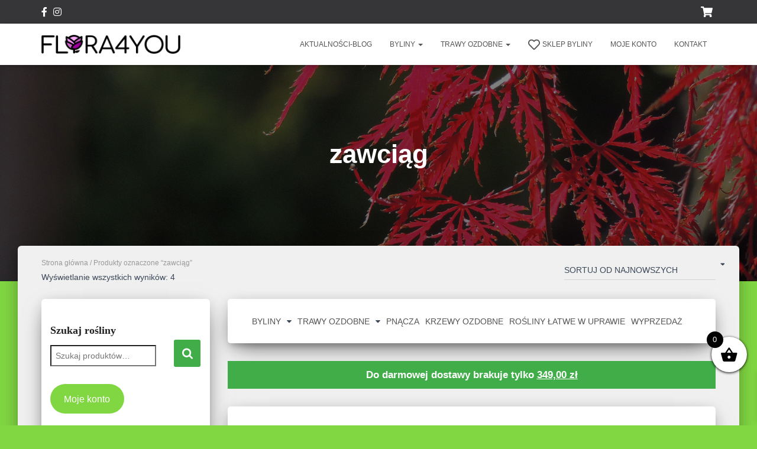

--- FILE ---
content_type: text/html; charset=UTF-8
request_url: https://www.flora4you.pl/tag-produktu/zawciag/
body_size: 35409
content:
<!DOCTYPE html><html lang="pl-PL"><head><script data-no-optimize="1">var litespeed_docref=sessionStorage.getItem("litespeed_docref");litespeed_docref&&(Object.defineProperty(document,"referrer",{get:function(){return litespeed_docref}}),sessionStorage.removeItem("litespeed_docref"));</script> <meta charset='UTF-8'><meta name="viewport" content="width=device-width, initial-scale=1"><link rel="profile" href="http://gmpg.org/xfn/11"><meta name='robots' content='index, follow, max-image-preview:large, max-snippet:-1, max-video-preview:-1' /><style>img:is([sizes="auto" i], [sizes^="auto," i]) { contain-intrinsic-size: 3000px 1500px }</style><title>zawciąg - Ogród Flora4you</title><link rel="canonical" href="https://www.flora4you.pl/tag-produktu/zawciag/" /><meta property="og:locale" content="pl_PL" /><meta property="og:type" content="article" /><meta property="og:title" content="zawciąg - Ogród Flora4you" /><meta property="og:url" content="https://www.flora4you.pl/tag-produktu/zawciag/" /><meta property="og:site_name" content="Ogród Flora4you" /><meta name="twitter:card" content="summary_large_image" /> <script type="application/ld+json" class="yoast-schema-graph">{"@context":"https://schema.org","@graph":[{"@type":"CollectionPage","@id":"https://www.flora4you.pl/tag-produktu/zawciag/","url":"https://www.flora4you.pl/tag-produktu/zawciag/","name":"zawciąg - Ogród Flora4you","isPartOf":{"@id":"https://www.flora4you.pl/#website"},"primaryImageOfPage":{"@id":"https://www.flora4you.pl/tag-produktu/zawciag/#primaryimage"},"image":{"@id":"https://www.flora4you.pl/tag-produktu/zawciag/#primaryimage"},"thumbnailUrl":"https://www.flora4you.pl/wp-content/uploads/2020/05/Armeria-maritima-Abbey-White_30271_1_JPEG_Cm_14_18_RGB_72.jpeg","breadcrumb":{"@id":"https://www.flora4you.pl/tag-produktu/zawciag/#breadcrumb"},"inLanguage":"pl-PL"},{"@type":"ImageObject","inLanguage":"pl-PL","@id":"https://www.flora4you.pl/tag-produktu/zawciag/#primaryimage","url":"https://www.flora4you.pl/wp-content/uploads/2020/05/Armeria-maritima-Abbey-White_30271_1_JPEG_Cm_14_18_RGB_72.jpeg","contentUrl":"https://www.flora4you.pl/wp-content/uploads/2020/05/Armeria-maritima-Abbey-White_30271_1_JPEG_Cm_14_18_RGB_72.jpeg","width":461,"height":397,"caption":"zawciag nadmorski bialy zblizenie na kwiat"},{"@type":"BreadcrumbList","@id":"https://www.flora4you.pl/tag-produktu/zawciag/#breadcrumb","itemListElement":[{"@type":"ListItem","position":1,"name":"Strona główna","item":"https://www.flora4you.pl/"},{"@type":"ListItem","position":2,"name":"zawciąg"}]},{"@type":"WebSite","@id":"https://www.flora4you.pl/#website","url":"https://www.flora4you.pl/","name":"Ogród Flora4you","description":"Trawnik | Usługi ogrodnicze | Byliny | Kraków","publisher":{"@id":"https://www.flora4you.pl/#organization"},"potentialAction":[{"@type":"SearchAction","target":{"@type":"EntryPoint","urlTemplate":"https://www.flora4you.pl/?s={search_term_string}"},"query-input":{"@type":"PropertyValueSpecification","valueRequired":true,"valueName":"search_term_string"}}],"inLanguage":"pl-PL"},{"@type":"Organization","@id":"https://www.flora4you.pl/#organization","name":"Flora4you - gospodarstwo ogrodnicze Krzewy i byliny Kraków","url":"https://www.flora4you.pl/","logo":{"@type":"ImageObject","inLanguage":"pl-PL","@id":"https://www.flora4you.pl/#/schema/logo/image/","url":"https://www.flora4you.pl/wp-content/uploads/2018/07/logobeztlav2.png","contentUrl":"https://www.flora4you.pl/wp-content/uploads/2018/07/logobeztlav2.png","width":244,"height":34,"caption":"Flora4you - gospodarstwo ogrodnicze Krzewy i byliny Kraków"},"image":{"@id":"https://www.flora4you.pl/#/schema/logo/image/"},"sameAs":["https://www.facebook.com/Flora4you/","https://www.instagram.com/ogrodnik_flora4you/"]}]}</script> <link rel='dns-prefetch' href='//maxcdn.bootstrapcdn.com' /><link rel='dns-prefetch' href='//fonts.googleapis.com' /><link rel="alternate" type="application/rss+xml" title="Ogród Flora4you &raquo; Kanał z wpisami" href="https://www.flora4you.pl/feed/" /><link rel="alternate" type="application/rss+xml" title="Ogród Flora4you &raquo; Kanał z komentarzami" href="https://www.flora4you.pl/comments/feed/" /><link rel="alternate" type="application/rss+xml" title="Kanał Ogród Flora4you &raquo; zawciąg Znacznik" href="https://www.flora4you.pl/tag-produktu/zawciag/feed/" /> <script type="litespeed/javascript">window._wpemojiSettings={"baseUrl":"https:\/\/s.w.org\/images\/core\/emoji\/16.0.1\/72x72\/","ext":".png","svgUrl":"https:\/\/s.w.org\/images\/core\/emoji\/16.0.1\/svg\/","svgExt":".svg","source":{"concatemoji":"https:\/\/www.flora4you.pl\/wp-includes\/js\/wp-emoji-release.min.js"}};
/*! This file is auto-generated */
!function(s,n){var o,i,e;function c(e){try{var t={supportTests:e,timestamp:(new Date).valueOf()};sessionStorage.setItem(o,JSON.stringify(t))}catch(e){}}function p(e,t,n){e.clearRect(0,0,e.canvas.width,e.canvas.height),e.fillText(t,0,0);var t=new Uint32Array(e.getImageData(0,0,e.canvas.width,e.canvas.height).data),a=(e.clearRect(0,0,e.canvas.width,e.canvas.height),e.fillText(n,0,0),new Uint32Array(e.getImageData(0,0,e.canvas.width,e.canvas.height).data));return t.every(function(e,t){return e===a[t]})}function u(e,t){e.clearRect(0,0,e.canvas.width,e.canvas.height),e.fillText(t,0,0);for(var n=e.getImageData(16,16,1,1),a=0;a<n.data.length;a++)if(0!==n.data[a])return!1;return!0}function f(e,t,n,a){switch(t){case"flag":return n(e,"\ud83c\udff3\ufe0f\u200d\u26a7\ufe0f","\ud83c\udff3\ufe0f\u200b\u26a7\ufe0f")?!1:!n(e,"\ud83c\udde8\ud83c\uddf6","\ud83c\udde8\u200b\ud83c\uddf6")&&!n(e,"\ud83c\udff4\udb40\udc67\udb40\udc62\udb40\udc65\udb40\udc6e\udb40\udc67\udb40\udc7f","\ud83c\udff4\u200b\udb40\udc67\u200b\udb40\udc62\u200b\udb40\udc65\u200b\udb40\udc6e\u200b\udb40\udc67\u200b\udb40\udc7f");case"emoji":return!a(e,"\ud83e\udedf")}return!1}function g(e,t,n,a){var r="undefined"!=typeof WorkerGlobalScope&&self instanceof WorkerGlobalScope?new OffscreenCanvas(300,150):s.createElement("canvas"),o=r.getContext("2d",{willReadFrequently:!0}),i=(o.textBaseline="top",o.font="600 32px Arial",{});return e.forEach(function(e){i[e]=t(o,e,n,a)}),i}function t(e){var t=s.createElement("script");t.src=e,t.defer=!0,s.head.appendChild(t)}"undefined"!=typeof Promise&&(o="wpEmojiSettingsSupports",i=["flag","emoji"],n.supports={everything:!0,everythingExceptFlag:!0},e=new Promise(function(e){s.addEventListener("DOMContentLiteSpeedLoaded",e,{once:!0})}),new Promise(function(t){var n=function(){try{var e=JSON.parse(sessionStorage.getItem(o));if("object"==typeof e&&"number"==typeof e.timestamp&&(new Date).valueOf()<e.timestamp+604800&&"object"==typeof e.supportTests)return e.supportTests}catch(e){}return null}();if(!n){if("undefined"!=typeof Worker&&"undefined"!=typeof OffscreenCanvas&&"undefined"!=typeof URL&&URL.createObjectURL&&"undefined"!=typeof Blob)try{var e="postMessage("+g.toString()+"("+[JSON.stringify(i),f.toString(),p.toString(),u.toString()].join(",")+"));",a=new Blob([e],{type:"text/javascript"}),r=new Worker(URL.createObjectURL(a),{name:"wpTestEmojiSupports"});return void(r.onmessage=function(e){c(n=e.data),r.terminate(),t(n)})}catch(e){}c(n=g(i,f,p,u))}t(n)}).then(function(e){for(var t in e)n.supports[t]=e[t],n.supports.everything=n.supports.everything&&n.supports[t],"flag"!==t&&(n.supports.everythingExceptFlag=n.supports.everythingExceptFlag&&n.supports[t]);n.supports.everythingExceptFlag=n.supports.everythingExceptFlag&&!n.supports.flag,n.DOMReady=!1,n.readyCallback=function(){n.DOMReady=!0}}).then(function(){return e}).then(function(){var e;n.supports.everything||(n.readyCallback(),(e=n.source||{}).concatemoji?t(e.concatemoji):e.wpemoji&&e.twemoji&&(t(e.twemoji),t(e.wpemoji)))}))}((window,document),window._wpemojiSettings)</script> <link data-optimized="2" rel="stylesheet" href="https://www.flora4you.pl/wp-content/litespeed/css/32bf988fcf084d072892227e803b198e.css?ver=dc9bf" /><style id='wp-emoji-styles-inline-css' type='text/css'>img.wp-smiley, img.emoji {
		display: inline !important;
		border: none !important;
		box-shadow: none !important;
		height: 1em !important;
		width: 1em !important;
		margin: 0 0.07em !important;
		vertical-align: -0.1em !important;
		background: none !important;
		padding: 0 !important;
	}</style><style id='classic-theme-styles-inline-css' type='text/css'>/*! This file is auto-generated */
.wp-block-button__link{color:#fff;background-color:#32373c;border-radius:9999px;box-shadow:none;text-decoration:none;padding:calc(.667em + 2px) calc(1.333em + 2px);font-size:1.125em}.wp-block-file__button{background:#32373c;color:#fff;text-decoration:none}</style><style id='global-styles-inline-css' type='text/css'>:root{--wp--preset--aspect-ratio--square: 1;--wp--preset--aspect-ratio--4-3: 4/3;--wp--preset--aspect-ratio--3-4: 3/4;--wp--preset--aspect-ratio--3-2: 3/2;--wp--preset--aspect-ratio--2-3: 2/3;--wp--preset--aspect-ratio--16-9: 16/9;--wp--preset--aspect-ratio--9-16: 9/16;--wp--preset--color--black: #000000;--wp--preset--color--cyan-bluish-gray: #abb8c3;--wp--preset--color--white: #ffffff;--wp--preset--color--pale-pink: #f78da7;--wp--preset--color--vivid-red: #cf2e2e;--wp--preset--color--luminous-vivid-orange: #ff6900;--wp--preset--color--luminous-vivid-amber: #fcb900;--wp--preset--color--light-green-cyan: #7bdcb5;--wp--preset--color--vivid-green-cyan: #00d084;--wp--preset--color--pale-cyan-blue: #8ed1fc;--wp--preset--color--vivid-cyan-blue: #0693e3;--wp--preset--color--vivid-purple: #9b51e0;--wp--preset--color--accent: #41ad49;--wp--preset--color--background-color: #81d742;--wp--preset--color--header-gradient: #a81d84;--wp--preset--gradient--vivid-cyan-blue-to-vivid-purple: linear-gradient(135deg,rgba(6,147,227,1) 0%,rgb(155,81,224) 100%);--wp--preset--gradient--light-green-cyan-to-vivid-green-cyan: linear-gradient(135deg,rgb(122,220,180) 0%,rgb(0,208,130) 100%);--wp--preset--gradient--luminous-vivid-amber-to-luminous-vivid-orange: linear-gradient(135deg,rgba(252,185,0,1) 0%,rgba(255,105,0,1) 100%);--wp--preset--gradient--luminous-vivid-orange-to-vivid-red: linear-gradient(135deg,rgba(255,105,0,1) 0%,rgb(207,46,46) 100%);--wp--preset--gradient--very-light-gray-to-cyan-bluish-gray: linear-gradient(135deg,rgb(238,238,238) 0%,rgb(169,184,195) 100%);--wp--preset--gradient--cool-to-warm-spectrum: linear-gradient(135deg,rgb(74,234,220) 0%,rgb(151,120,209) 20%,rgb(207,42,186) 40%,rgb(238,44,130) 60%,rgb(251,105,98) 80%,rgb(254,248,76) 100%);--wp--preset--gradient--blush-light-purple: linear-gradient(135deg,rgb(255,206,236) 0%,rgb(152,150,240) 100%);--wp--preset--gradient--blush-bordeaux: linear-gradient(135deg,rgb(254,205,165) 0%,rgb(254,45,45) 50%,rgb(107,0,62) 100%);--wp--preset--gradient--luminous-dusk: linear-gradient(135deg,rgb(255,203,112) 0%,rgb(199,81,192) 50%,rgb(65,88,208) 100%);--wp--preset--gradient--pale-ocean: linear-gradient(135deg,rgb(255,245,203) 0%,rgb(182,227,212) 50%,rgb(51,167,181) 100%);--wp--preset--gradient--electric-grass: linear-gradient(135deg,rgb(202,248,128) 0%,rgb(113,206,126) 100%);--wp--preset--gradient--midnight: linear-gradient(135deg,rgb(2,3,129) 0%,rgb(40,116,252) 100%);--wp--preset--font-size--small: 13px;--wp--preset--font-size--medium: 20px;--wp--preset--font-size--large: 36px;--wp--preset--font-size--x-large: 42px;--wp--preset--spacing--20: 0.44rem;--wp--preset--spacing--30: 0.67rem;--wp--preset--spacing--40: 1rem;--wp--preset--spacing--50: 1.5rem;--wp--preset--spacing--60: 2.25rem;--wp--preset--spacing--70: 3.38rem;--wp--preset--spacing--80: 5.06rem;--wp--preset--shadow--natural: 6px 6px 9px rgba(0, 0, 0, 0.2);--wp--preset--shadow--deep: 12px 12px 50px rgba(0, 0, 0, 0.4);--wp--preset--shadow--sharp: 6px 6px 0px rgba(0, 0, 0, 0.2);--wp--preset--shadow--outlined: 6px 6px 0px -3px rgba(255, 255, 255, 1), 6px 6px rgba(0, 0, 0, 1);--wp--preset--shadow--crisp: 6px 6px 0px rgba(0, 0, 0, 1);}:where(.is-layout-flex){gap: 0.5em;}:where(.is-layout-grid){gap: 0.5em;}body .is-layout-flex{display: flex;}.is-layout-flex{flex-wrap: wrap;align-items: center;}.is-layout-flex > :is(*, div){margin: 0;}body .is-layout-grid{display: grid;}.is-layout-grid > :is(*, div){margin: 0;}:where(.wp-block-columns.is-layout-flex){gap: 2em;}:where(.wp-block-columns.is-layout-grid){gap: 2em;}:where(.wp-block-post-template.is-layout-flex){gap: 1.25em;}:where(.wp-block-post-template.is-layout-grid){gap: 1.25em;}.has-black-color{color: var(--wp--preset--color--black) !important;}.has-cyan-bluish-gray-color{color: var(--wp--preset--color--cyan-bluish-gray) !important;}.has-white-color{color: var(--wp--preset--color--white) !important;}.has-pale-pink-color{color: var(--wp--preset--color--pale-pink) !important;}.has-vivid-red-color{color: var(--wp--preset--color--vivid-red) !important;}.has-luminous-vivid-orange-color{color: var(--wp--preset--color--luminous-vivid-orange) !important;}.has-luminous-vivid-amber-color{color: var(--wp--preset--color--luminous-vivid-amber) !important;}.has-light-green-cyan-color{color: var(--wp--preset--color--light-green-cyan) !important;}.has-vivid-green-cyan-color{color: var(--wp--preset--color--vivid-green-cyan) !important;}.has-pale-cyan-blue-color{color: var(--wp--preset--color--pale-cyan-blue) !important;}.has-vivid-cyan-blue-color{color: var(--wp--preset--color--vivid-cyan-blue) !important;}.has-vivid-purple-color{color: var(--wp--preset--color--vivid-purple) !important;}.has-black-background-color{background-color: var(--wp--preset--color--black) !important;}.has-cyan-bluish-gray-background-color{background-color: var(--wp--preset--color--cyan-bluish-gray) !important;}.has-white-background-color{background-color: var(--wp--preset--color--white) !important;}.has-pale-pink-background-color{background-color: var(--wp--preset--color--pale-pink) !important;}.has-vivid-red-background-color{background-color: var(--wp--preset--color--vivid-red) !important;}.has-luminous-vivid-orange-background-color{background-color: var(--wp--preset--color--luminous-vivid-orange) !important;}.has-luminous-vivid-amber-background-color{background-color: var(--wp--preset--color--luminous-vivid-amber) !important;}.has-light-green-cyan-background-color{background-color: var(--wp--preset--color--light-green-cyan) !important;}.has-vivid-green-cyan-background-color{background-color: var(--wp--preset--color--vivid-green-cyan) !important;}.has-pale-cyan-blue-background-color{background-color: var(--wp--preset--color--pale-cyan-blue) !important;}.has-vivid-cyan-blue-background-color{background-color: var(--wp--preset--color--vivid-cyan-blue) !important;}.has-vivid-purple-background-color{background-color: var(--wp--preset--color--vivid-purple) !important;}.has-black-border-color{border-color: var(--wp--preset--color--black) !important;}.has-cyan-bluish-gray-border-color{border-color: var(--wp--preset--color--cyan-bluish-gray) !important;}.has-white-border-color{border-color: var(--wp--preset--color--white) !important;}.has-pale-pink-border-color{border-color: var(--wp--preset--color--pale-pink) !important;}.has-vivid-red-border-color{border-color: var(--wp--preset--color--vivid-red) !important;}.has-luminous-vivid-orange-border-color{border-color: var(--wp--preset--color--luminous-vivid-orange) !important;}.has-luminous-vivid-amber-border-color{border-color: var(--wp--preset--color--luminous-vivid-amber) !important;}.has-light-green-cyan-border-color{border-color: var(--wp--preset--color--light-green-cyan) !important;}.has-vivid-green-cyan-border-color{border-color: var(--wp--preset--color--vivid-green-cyan) !important;}.has-pale-cyan-blue-border-color{border-color: var(--wp--preset--color--pale-cyan-blue) !important;}.has-vivid-cyan-blue-border-color{border-color: var(--wp--preset--color--vivid-cyan-blue) !important;}.has-vivid-purple-border-color{border-color: var(--wp--preset--color--vivid-purple) !important;}.has-vivid-cyan-blue-to-vivid-purple-gradient-background{background: var(--wp--preset--gradient--vivid-cyan-blue-to-vivid-purple) !important;}.has-light-green-cyan-to-vivid-green-cyan-gradient-background{background: var(--wp--preset--gradient--light-green-cyan-to-vivid-green-cyan) !important;}.has-luminous-vivid-amber-to-luminous-vivid-orange-gradient-background{background: var(--wp--preset--gradient--luminous-vivid-amber-to-luminous-vivid-orange) !important;}.has-luminous-vivid-orange-to-vivid-red-gradient-background{background: var(--wp--preset--gradient--luminous-vivid-orange-to-vivid-red) !important;}.has-very-light-gray-to-cyan-bluish-gray-gradient-background{background: var(--wp--preset--gradient--very-light-gray-to-cyan-bluish-gray) !important;}.has-cool-to-warm-spectrum-gradient-background{background: var(--wp--preset--gradient--cool-to-warm-spectrum) !important;}.has-blush-light-purple-gradient-background{background: var(--wp--preset--gradient--blush-light-purple) !important;}.has-blush-bordeaux-gradient-background{background: var(--wp--preset--gradient--blush-bordeaux) !important;}.has-luminous-dusk-gradient-background{background: var(--wp--preset--gradient--luminous-dusk) !important;}.has-pale-ocean-gradient-background{background: var(--wp--preset--gradient--pale-ocean) !important;}.has-electric-grass-gradient-background{background: var(--wp--preset--gradient--electric-grass) !important;}.has-midnight-gradient-background{background: var(--wp--preset--gradient--midnight) !important;}.has-small-font-size{font-size: var(--wp--preset--font-size--small) !important;}.has-medium-font-size{font-size: var(--wp--preset--font-size--medium) !important;}.has-large-font-size{font-size: var(--wp--preset--font-size--large) !important;}.has-x-large-font-size{font-size: var(--wp--preset--font-size--x-large) !important;}
:where(.wp-block-post-template.is-layout-flex){gap: 1.25em;}:where(.wp-block-post-template.is-layout-grid){gap: 1.25em;}
:where(.wp-block-columns.is-layout-flex){gap: 2em;}:where(.wp-block-columns.is-layout-grid){gap: 2em;}
:root :where(.wp-block-pullquote){font-size: 1.5em;line-height: 1.6;}</style><style id='dashicons-inline-css' type='text/css'>[data-font="Dashicons"]:before {font-family: 'Dashicons' !important;content: attr(data-icon) !important;speak: none !important;font-weight: normal !important;font-variant: normal !important;text-transform: none !important;line-height: 1 !important;font-style: normal !important;-webkit-font-smoothing: antialiased !important;-moz-osx-font-smoothing: grayscale !important;}</style><link rel='stylesheet' id='obfx-module-pub-css-ikonki-menu-0-css' href='https://maxcdn.bootstrapcdn.com/font-awesome/4.7.0/css/font-awesome.min.css?ver=3.0.3' type='text/css' media='all' /><style id='woocommerce-inline-inline-css' type='text/css'>.woocommerce form .form-row .required { visibility: visible; }</style><style id='yith_wcbm_badge_style-inline-css' type='text/css'>.yith-wcbm-badge.yith-wcbm-badge-text.yith-wcbm-badge-7090 {
				bottom: 0; right: 0; 
				
				-ms-transform: ; 
				-webkit-transform: ; 
				transform: ;
				padding: 0px 0px 0px 0px;
				background-color:#2470FF; border-radius: 0px 0px 0px 0px; width:150px; height:40px;
			}.yith-wcbm-badge.yith-wcbm-badge-text.yith-wcbm-badge-8943 {
				bottom: 0; right: 0; 
				
				-ms-transform: ; 
				-webkit-transform: ; 
				transform: ;
				padding: 0px 0px 0px 0px;
				background-color:#12aa0a; border-radius: 0px 0px 0px 0px; width:150px; height:40px;
			}.yith-wcbm-badge.yith-wcbm-badge-text.yith-wcbm-badge-6762 {
				top: 0; left: 0; 
				
				-ms-transform: ; 
				-webkit-transform: ; 
				transform: ;
				padding: 0px 0px 0px 0px;
				background-color:#38b33b; border-radius: 0px 0px 0px 0px; width:100px; height:40px;
			}.yith-wcbm-badge.yith-wcbm-badge-text.yith-wcbm-badge-12271 {
				top: 0; left: 0; 
				
				-ms-transform: ; 
				-webkit-transform: ; 
				transform: ;
				padding: 0px 0px 0px 0px;
				background-color:#40cf10; border-radius: 0px 0px 0px 0px; width:150px; height:50px;
			}.yith-wcbm-badge.yith-wcbm-badge-text.yith-wcbm-badge-10899 {
				bottom: 0; left: 0; 
				
				-ms-transform: ; 
				-webkit-transform: ; 
				transform: ;
				padding: 0px 0px 0px 0px;
				background-color:#13e143; border-radius: 0px 0px 0px 0px; width:150px; height:50px;
			}.yith-wcbm-badge.yith-wcbm-badge-text.yith-wcbm-badge-10837 {
				bottom: 0; left: 0; 
				
				-ms-transform: ; 
				-webkit-transform: ; 
				transform: ;
				padding: 0px 0px 0px 0px;
				background-color:#13e143; border-radius: 0px 0px 0px 0px; width:150px; height:50px;
			}</style><style id='xoo-wsc-style-inline-css' type='text/css'>.xoo-wsc-footer{
	background-color: #ffffff;
	color: #000000;
	padding: 10px 20px;
	box-shadow: 0 -5px 10px #0000001a;
}

.xoo-wsc-footer, .xoo-wsc-footer a, .xoo-wsc-footer .amount{
	font-size: 18px;
}

.xoo-wsc-btn .amount{
	color: #000000}

.xoo-wsc-btn:hover .amount{
	color: #000000;
}

.xoo-wsc-ft-buttons-cont{
	grid-template-columns: auto;
}

.xoo-wsc-basket{
	bottom: 12px;
	right: 0px;
	background-color: #ffffff;
	color: #000000;
	box-shadow: 0 1px 4px 0;
	border-radius: 50%;
	display: flex;
	width: 60px;
	height: 60px;
}


.xoo-wsc-bki{
	font-size: 30px}

.xoo-wsc-items-count{
	top: -9px;
	left: -8px;
}

.xoo-wsc-items-count, .xoo-wsch-items-count{
	background-color: #000000;
	color: #ffffff;
}

.xoo-wsc-container, .xoo-wsc-slider{
	max-width: 320px;
	right: -320px;
	top: 0;bottom: 0;
	bottom: 0;
	font-family: }


.xoo-wsc-cart-active .xoo-wsc-container, .xoo-wsc-slider-active .xoo-wsc-slider{
	right: 0;
}


.xoo-wsc-cart-active .xoo-wsc-basket{
	right: 320px;
}

.xoo-wsc-slider{
	right: -320px;
}

span.xoo-wsch-close {
    font-size: 16px;
}

	.xoo-wsch-top{
		justify-content: center;
	}
	span.xoo-wsch-close {
	    right: 10px;
	}

.xoo-wsch-text{
	font-size: 20px;
}

.xoo-wsc-header{
	color: #000000;
	background-color: #ffffff;
	border-bottom: 2px solid #eee;
	padding: 15px 15px;
}


.xoo-wsc-body{
	background-color: #ffffff;
}

.xoo-wsc-products:not(.xoo-wsc-pattern-card), .xoo-wsc-products:not(.xoo-wsc-pattern-card) span.amount, .xoo-wsc-products:not(.xoo-wsc-pattern-card) a{
	font-size: 16px;
	color: #000000;
}

.xoo-wsc-products:not(.xoo-wsc-pattern-card) .xoo-wsc-product{
	padding: 20px 15px;
	margin: 0;
	border-radius: 0px;
	box-shadow: 0 0;
	background-color: transparent;
}

.xoo-wsc-sum-col{
	justify-content: center;
}


/** Shortcode **/
.xoo-wsc-sc-count{
	background-color: #000000;
	color: #ffffff;
}

.xoo-wsc-sc-bki{
	font-size: 28px;
	color: #000000;
}
.xoo-wsc-sc-cont{
	color: #000000;
}


.xoo-wsc-product dl.variation {
	display: block;
}


.xoo-wsc-product-cont{
	padding: 10px 10px;
}

.xoo-wsc-products:not(.xoo-wsc-pattern-card) .xoo-wsc-img-col{
	width: 30%;
}

.xoo-wsc-pattern-card .xoo-wsc-img-col img{
	max-width: 100%;
	height: auto;
}

.xoo-wsc-products:not(.xoo-wsc-pattern-card) .xoo-wsc-sum-col{
	width: 70%;
}

.xoo-wsc-pattern-card .xoo-wsc-product-cont{
	width: 50% 
}

@media only screen and (max-width: 600px) {
	.xoo-wsc-pattern-card .xoo-wsc-product-cont  {
		width: 50%;
	}
}


.xoo-wsc-pattern-card .xoo-wsc-product{
	border: 0;
	box-shadow: 0px 10px 15px -12px #0000001a;
}


.xoo-wsc-sm-front{
	background-color: #eee;
}
.xoo-wsc-pattern-card, .xoo-wsc-sm-front{
	border-bottom-left-radius: 5px;
	border-bottom-right-radius: 5px;
}
.xoo-wsc-pattern-card, .xoo-wsc-img-col img, .xoo-wsc-img-col, .xoo-wsc-sm-back-cont{
	border-top-left-radius: 5px;
	border-top-right-radius: 5px;
}
.xoo-wsc-sm-back{
	background-color: #fff;
}
.xoo-wsc-pattern-card, .xoo-wsc-pattern-card a, .xoo-wsc-pattern-card .amount{
	font-size: 16px;
}

.xoo-wsc-sm-front, .xoo-wsc-sm-front a, .xoo-wsc-sm-front .amount{
	color: #000;
}

.xoo-wsc-sm-back, .xoo-wsc-sm-back a, .xoo-wsc-sm-back .amount{
	color: #000;
}


.magictime {
    animation-duration: 0.5s;
}



span.xoo-wsch-items-count{
	height: 20px;
	line-height: 20px;
	width: 20px;
}

span.xoo-wsch-icon{
	font-size: 30px
}

.xoo-wsc-smr-del{
	font-size: 16px
}</style><style id='hestia_style-inline-css' type='text/css'>.hestia-top-bar li a[href*="facebook.com"]{font-size:0}.hestia-top-bar li a[href*="facebook.com"]:before{content:""}.hestia-top-bar li a[href*="facebook.com"]:hover:before{color:#3b5998}.hestia-top-bar li a[href*="twitter.com"]{font-size:0}.hestia-top-bar li a[href*="twitter.com"]:before{content:""}.hestia-top-bar li a[href*="twitter.com"]:hover:before{color:#55acee}.hestia-top-bar li a[href*="pinterest.com"]{font-size:0}.hestia-top-bar li a[href*="pinterest.com"]:before{content:""}.hestia-top-bar li a[href*="pinterest.com"]:hover:before{color:#cc2127}.hestia-top-bar li a[href*="google.com"]{font-size:0}.hestia-top-bar li a[href*="google.com"]:before{content:""}.hestia-top-bar li a[href*="google.com"]:hover:before{color:#dd4b39}.hestia-top-bar li a[href*="linkedin.com"]{font-size:0}.hestia-top-bar li a[href*="linkedin.com"]:before{content:""}.hestia-top-bar li a[href*="linkedin.com"]:hover:before{color:#0976b4}.hestia-top-bar li a[href*="dribbble.com"]{font-size:0}.hestia-top-bar li a[href*="dribbble.com"]:before{content:""}.hestia-top-bar li a[href*="dribbble.com"]:hover:before{color:#ea4c89}.hestia-top-bar li a[href*="github.com"]{font-size:0}.hestia-top-bar li a[href*="github.com"]:before{content:""}.hestia-top-bar li a[href*="github.com"]:hover:before{color:#000}.hestia-top-bar li a[href*="youtube.com"]{font-size:0}.hestia-top-bar li a[href*="youtube.com"]:before{content:""}.hestia-top-bar li a[href*="youtube.com"]:hover:before{color:#e52d27}.hestia-top-bar li a[href*="instagram.com"]{font-size:0}.hestia-top-bar li a[href*="instagram.com"]:before{content:""}.hestia-top-bar li a[href*="instagram.com"]:hover:before{color:#125688}.hestia-top-bar li a[href*="reddit.com"]{font-size:0}.hestia-top-bar li a[href*="reddit.com"]:before{content:""}.hestia-top-bar li a[href*="reddit.com"]:hover:before{color:#ff4500}.hestia-top-bar li a[href*="tumblr.com"]{font-size:0}.hestia-top-bar li a[href*="tumblr.com"]:before{content:""}.hestia-top-bar li a[href*="tumblr.com"]:hover:before{color:#35465c}.hestia-top-bar li a[href*="behance.com"]{font-size:0}.hestia-top-bar li a[href*="behance.com"]:before{content:""}.hestia-top-bar li a[href*="behance.com"]:hover:before{color:#1769ff}.hestia-top-bar li a[href*="snapchat.com"]{font-size:0}.hestia-top-bar li a[href*="snapchat.com"]:before{content:""}.hestia-top-bar li a[href*="snapchat.com"]:hover:before{color:#fffc00}.hestia-top-bar li a[href*="deviantart.com"]{font-size:0}.hestia-top-bar li a[href*="deviantart.com"]:before{content:""}.hestia-top-bar li a[href*="deviantart.com"]:hover:before{color:#05cc47}.hestia-top-bar li a[href*="vimeo.com"]{font-size:0}.hestia-top-bar li a[href*="vimeo.com"]:before{content:""}.hestia-top-bar li a[href*="vimeo.com"]:hover:before{color:#1ab7ea}
.hestia-top-bar,.hestia-top-bar .widget.widget_shopping_cart .cart_list{background-color:#363537}.hestia-top-bar .widget .label-floating input[type=search]:-webkit-autofill{-webkit-box-shadow:inset 0 0 0 9999px #363537}.hestia-top-bar,.hestia-top-bar .widget .label-floating input[type=search],.hestia-top-bar .widget.widget_search form.form-group:before,.hestia-top-bar .widget.widget_product_search form.form-group:before,.hestia-top-bar .widget.widget_shopping_cart:before{color:#fff}.hestia-top-bar .widget .label-floating input[type=search]{-webkit-text-fill-color:#fff !important}.hestia-top-bar div.widget.widget_shopping_cart:before,.hestia-top-bar .widget.widget_product_search form.form-group:before,.hestia-top-bar .widget.widget_search form.form-group:before{background-color:#fff}.hestia-top-bar a,.hestia-top-bar .top-bar-nav li a{color:#fff}.hestia-top-bar ul li a[href*="mailto:"]:before,.hestia-top-bar ul li a[href*="tel:"]:before{background-color:#fff}.hestia-top-bar a:hover,.hestia-top-bar .top-bar-nav li a:hover{color:#eee}.hestia-top-bar ul li:hover a[href*="mailto:"]:before,.hestia-top-bar ul li:hover a[href*="tel:"]:before{background-color:#eee}
a,.navbar .dropdown-menu li:hover>a,.navbar .dropdown-menu li:focus>a,.navbar .dropdown-menu li:active>a,.navbar .navbar-nav>li .dropdown-menu li:hover>a,body:not(.home) .navbar-default .navbar-nav>.active:not(.btn)>a,body:not(.home) .navbar-default .navbar-nav>.active:not(.btn)>a:hover,body:not(.home) .navbar-default .navbar-nav>.active:not(.btn)>a:focus,a:hover,.card-blog a.moretag:hover,.card-blog a.more-link:hover,.widget a:hover,.has-text-color.has-accent-color,p.has-text-color a{color:#41ad49}.svg-text-color{fill:#41ad49}.pagination span.current,.pagination span.current:focus,.pagination span.current:hover{border-color:#41ad49}button,button:hover,.woocommerce .track_order button[type="submit"],.woocommerce .track_order button[type="submit"]:hover,div.wpforms-container .wpforms-form button[type=submit].wpforms-submit,div.wpforms-container .wpforms-form button[type=submit].wpforms-submit:hover,input[type="button"],input[type="button"]:hover,input[type="submit"],input[type="submit"]:hover,input#searchsubmit,.pagination span.current,.pagination span.current:focus,.pagination span.current:hover,.btn.btn-primary,.btn.btn-primary:link,.btn.btn-primary:hover,.btn.btn-primary:focus,.btn.btn-primary:active,.btn.btn-primary.active,.btn.btn-primary.active:focus,.btn.btn-primary.active:hover,.btn.btn-primary:active:hover,.btn.btn-primary:active:focus,.btn.btn-primary:active:hover,.hestia-sidebar-open.btn.btn-rose,.hestia-sidebar-close.btn.btn-rose,.hestia-sidebar-open.btn.btn-rose:hover,.hestia-sidebar-close.btn.btn-rose:hover,.hestia-sidebar-open.btn.btn-rose:focus,.hestia-sidebar-close.btn.btn-rose:focus,.label.label-primary,.hestia-work .portfolio-item:nth-child(6n+1) .label,.nav-cart .nav-cart-content .widget .buttons .button,.has-accent-background-color[class*="has-background"]{background-color:#41ad49}@media(max-width:768px){.navbar-default .navbar-nav>li>a:hover,.navbar-default .navbar-nav>li>a:focus,.navbar .navbar-nav .dropdown .dropdown-menu li a:hover,.navbar .navbar-nav .dropdown .dropdown-menu li a:focus,.navbar button.navbar-toggle:hover,.navbar .navbar-nav li:hover>a i{color:#41ad49}}body:not(.woocommerce-page) button:not([class^="fl-"]):not(.hestia-scroll-to-top):not(.navbar-toggle):not(.close),body:not(.woocommerce-page) .button:not([class^="fl-"]):not(hestia-scroll-to-top):not(.navbar-toggle):not(.add_to_cart_button):not(.product_type_grouped):not(.product_type_external),div.wpforms-container .wpforms-form button[type=submit].wpforms-submit,input[type="submit"],input[type="button"],.btn.btn-primary,.widget_product_search button[type="submit"],.hestia-sidebar-open.btn.btn-rose,.hestia-sidebar-close.btn.btn-rose,.everest-forms button[type=submit].everest-forms-submit-button{-webkit-box-shadow:0 2px 2px 0 rgba(65,173,73,0.14),0 3px 1px -2px rgba(65,173,73,0.2),0 1px 5px 0 rgba(65,173,73,0.12);box-shadow:0 2px 2px 0 rgba(65,173,73,0.14),0 3px 1px -2px rgba(65,173,73,0.2),0 1px 5px 0 rgba(65,173,73,0.12)}.card .header-primary,.card .content-primary,.everest-forms button[type=submit].everest-forms-submit-button{background:#41ad49}body:not(.woocommerce-page) .button:not([class^="fl-"]):not(.hestia-scroll-to-top):not(.navbar-toggle):not(.add_to_cart_button):hover,body:not(.woocommerce-page) button:not([class^="fl-"]):not(.hestia-scroll-to-top):not(.navbar-toggle):not(.close):hover,div.wpforms-container .wpforms-form button[type=submit].wpforms-submit:hover,input[type="submit"]:hover,input[type="button"]:hover,input#searchsubmit:hover,.widget_product_search button[type="submit"]:hover,.pagination span.current,.btn.btn-primary:hover,.btn.btn-primary:focus,.btn.btn-primary:active,.btn.btn-primary.active,.btn.btn-primary:active:focus,.btn.btn-primary:active:hover,.hestia-sidebar-open.btn.btn-rose:hover,.hestia-sidebar-close.btn.btn-rose:hover,.pagination span.current:hover,.everest-forms button[type=submit].everest-forms-submit-button:hover,.everest-forms button[type=submit].everest-forms-submit-button:focus,.everest-forms button[type=submit].everest-forms-submit-button:active{-webkit-box-shadow:0 14px 26px -12px rgba(65,173,73,0.42),0 4px 23px 0 rgba(0,0,0,0.12),0 8px 10px -5px rgba(65,173,73,0.2);box-shadow:0 14px 26px -12px rgba(65,173,73,0.42),0 4px 23px 0 rgba(0,0,0,0.12),0 8px 10px -5px rgba(65,173,73,0.2);color:#fff}.form-group.is-focused .form-control{background-image:-webkit-gradient(linear,left top,left bottom,from(#41ad49),to(#41ad49)),-webkit-gradient(linear,left top,left bottom,from(#d2d2d2),to(#d2d2d2));background-image:-webkit-linear-gradient(linear,left top,left bottom,from(#41ad49),to(#41ad49)),-webkit-linear-gradient(linear,left top,left bottom,from(#d2d2d2),to(#d2d2d2));background-image:linear-gradient(linear,left top,left bottom,from(#41ad49),to(#41ad49)),linear-gradient(linear,left top,left bottom,from(#d2d2d2),to(#d2d2d2))}.navbar:not(.navbar-transparent) li:not(.btn):hover>a,.navbar li.on-section:not(.btn)>a,.navbar.full-screen-menu.navbar-transparent li:not(.btn):hover>a,.navbar.full-screen-menu .navbar-toggle:hover,.navbar:not(.navbar-transparent) .nav-cart:hover,.navbar:not(.navbar-transparent) .hestia-toggle-search:hover{color:#41ad49}.header-filter-gradient{background:linear-gradient(45deg,rgba(168,29,132,1) 0,rgb(234,57,111) 100%)}.has-text-color.has-header-gradient-color{color:#a81d84}.has-header-gradient-background-color[class*="has-background"]{background-color:#a81d84}.has-text-color.has-background-color-color{color:#81d742}.has-background-color-background-color[class*="has-background"]{background-color:#81d742}
.btn.btn-primary:not(.colored-button):not(.btn-left):not(.btn-right):not(.btn-just-icon):not(.menu-item),input[type="submit"]:not(.search-submit),body:not(.woocommerce-account) .woocommerce .button.woocommerce-Button,.woocommerce .product button.button,.woocommerce .product button.button.alt,.woocommerce .product #respond input#submit,.woocommerce-cart .blog-post .woocommerce .cart-collaterals .cart_totals .checkout-button,.woocommerce-checkout #payment #place_order,.woocommerce-account.woocommerce-page button.button,.woocommerce .track_order button[type="submit"],.nav-cart .nav-cart-content .widget .buttons .button,.woocommerce a.button.wc-backward,body.woocommerce .wccm-catalog-item a.button,body.woocommerce a.wccm-button.button,form.woocommerce-form-coupon button.button,div.wpforms-container .wpforms-form button[type=submit].wpforms-submit,div.woocommerce a.button.alt,div.woocommerce table.my_account_orders .button,.btn.colored-button,.btn.btn-left,.btn.btn-right,.btn:not(.colored-button):not(.btn-left):not(.btn-right):not(.btn-just-icon):not(.menu-item):not(.hestia-sidebar-open):not(.hestia-sidebar-close){padding-top:15px;padding-bottom:15px;padding-left:33px;padding-right:33px}
.btn.btn-primary:not(.colored-button):not(.btn-left):not(.btn-right):not(.btn-just-icon):not(.menu-item),input[type="submit"]:not(.search-submit),body:not(.woocommerce-account) .woocommerce .button.woocommerce-Button,.woocommerce .product button.button,.woocommerce .product button.button.alt,.woocommerce .product #respond input#submit,.woocommerce-cart .blog-post .woocommerce .cart-collaterals .cart_totals .checkout-button,.woocommerce-checkout #payment #place_order,.woocommerce-account.woocommerce-page button.button,.woocommerce .track_order button[type="submit"],.nav-cart .nav-cart-content .widget .buttons .button,.woocommerce a.button.wc-backward,body.woocommerce .wccm-catalog-item a.button,body.woocommerce a.wccm-button.button,form.woocommerce-form-coupon button.button,div.wpforms-container .wpforms-form button[type=submit].wpforms-submit,div.woocommerce a.button.alt,div.woocommerce table.my_account_orders .button,input[type="submit"].search-submit,.hestia-view-cart-wrapper .added_to_cart.wc-forward,.woocommerce-product-search button,.woocommerce-cart .actions .button,#secondary div[id^=woocommerce_price_filter] .button,.woocommerce div[id^=woocommerce_widget_cart].widget .buttons .button,.searchform input[type=submit],.searchform button,.search-form:not(.media-toolbar-primary) input[type=submit],.search-form:not(.media-toolbar-primary) button,.woocommerce-product-search input[type=submit],.btn.colored-button,.btn.btn-left,.btn.btn-right,.btn:not(.colored-button):not(.btn-left):not(.btn-right):not(.btn-just-icon):not(.menu-item):not(.hestia-sidebar-open):not(.hestia-sidebar-close){border-radius:3px}
@media(min-width:769px){.page-header.header-small .hestia-title,.page-header.header-small .title,h1.hestia-title.title-in-content,.main article.section .has-title-font-size{font-size:44px}}@media(max-width:768px){.page-header.header-small .hestia-title,.page-header.header-small .title,h1.hestia-title.title-in-content,.main article.section .has-title-font-size{font-size:26px}}@media(max-width:480px){.page-header.header-small .hestia-title,.page-header.header-small .title,h1.hestia-title.title-in-content,.main article.section .has-title-font-size{font-size:26px}}@media(min-width:769px){.single-post-wrap h1:not(.title-in-content),.page-content-wrap h1:not(.title-in-content),.page-template-template-fullwidth article h1:not(.title-in-content){font-size:42px}.single-post-wrap h2,.page-content-wrap h2,.page-template-template-fullwidth article h2,.main article.section .has-heading-font-size{font-size:37px}.single-post-wrap h3,.page-content-wrap h3,.page-template-template-fullwidth article h3{font-size:32px}.single-post-wrap h4,.page-content-wrap h4,.page-template-template-fullwidth article h4{font-size:27px}.single-post-wrap h5,.page-content-wrap h5,.page-template-template-fullwidth article h5{font-size:23px}.single-post-wrap h6,.page-content-wrap h6,.page-template-template-fullwidth article h6{font-size:18px}}</style><style id='hestia_woocommerce_style-inline-css' type='text/css'>.woocommerce-cart .shop_table .actions .coupon .input-text:focus,.woocommerce-checkout #customer_details .input-text:focus,.woocommerce-checkout #customer_details select:focus,.woocommerce-checkout #order_review .input-text:focus,.woocommerce-checkout #order_review select:focus,.woocommerce-checkout .woocommerce-form .input-text:focus,.woocommerce-checkout .woocommerce-form select:focus,.woocommerce div.product form.cart .variations select:focus,.woocommerce .woocommerce-ordering select:focus{background-image:-webkit-gradient(linear,left top,left bottom,from(#41ad49),to(#41ad49)),-webkit-gradient(linear,left top,left bottom,from(#d2d2d2),to(#d2d2d2));background-image:-webkit-linear-gradient(linear,left top,left bottom,from(#41ad49),to(#41ad49)),-webkit-linear-gradient(linear,left top,left bottom,from(#d2d2d2),to(#d2d2d2));background-image:linear-gradient(linear,left top,left bottom,from(#41ad49),to(#41ad49)),linear-gradient(linear,left top,left bottom,from(#d2d2d2),to(#d2d2d2))}.woocommerce div.product .woocommerce-tabs ul.tabs.wc-tabs li.active a{color:#41ad49}.woocommerce div.product .woocommerce-tabs ul.tabs.wc-tabs li.active a,.woocommerce div.product .woocommerce-tabs ul.tabs.wc-tabs li a:hover{border-color:#41ad49}.woocommerce div.product form.cart .reset_variations:after{background-color:#41ad49}.added_to_cart.wc-forward:hover,#add_payment_method .wc-proceed-to-checkout a.checkout-button:hover,#add_payment_method .wc-proceed-to-checkout a.checkout-button,.added_to_cart.wc-forward,.woocommerce nav.woocommerce-pagination ul li span.current,.woocommerce ul.products li.product .onsale,.woocommerce span.onsale,.woocommerce .single-product div.product form.cart .button,.woocommerce #respond input#submit,.woocommerce button.button,.woocommerce input.button,.woocommerce-cart .wc-proceed-to-checkout a.checkout-button,.woocommerce-checkout .wc-proceed-to-checkout a.checkout-button,.woocommerce #respond input#submit.alt,.woocommerce a.button.alt,.woocommerce button.button.alt,.woocommerce input.button.alt,.woocommerce input.button:disabled,.woocommerce input.button:disabled[disabled],.woocommerce a.button.wc-backward,.woocommerce .single-product div.product form.cart .button:hover,.woocommerce #respond input#submit:hover,.woocommerce button.button:hover,.woocommerce input.button:hover,.woocommerce-cart .wc-proceed-to-checkout a.checkout-button:hover,.woocommerce-checkout .wc-proceed-to-checkout a.checkout-button:hover,.woocommerce #respond input#submit.alt:hover,.woocommerce a.button.alt:hover,.woocommerce button.button.alt:hover,.woocommerce input.button.alt:hover,.woocommerce input.button:disabled:hover,.woocommerce input.button:disabled[disabled]:hover,.woocommerce #respond input#submit.alt.disabled,.woocommerce #respond input#submit.alt.disabled:hover,.woocommerce #respond input#submit.alt:disabled,.woocommerce #respond input#submit.alt:disabled:hover,.woocommerce #respond input#submit.alt:disabled[disabled],.woocommerce #respond input#submit.alt:disabled[disabled]:hover,.woocommerce a.button.alt.disabled,.woocommerce a.button.alt.disabled:hover,.woocommerce a.button.alt:disabled,.woocommerce a.button.alt:disabled:hover,.woocommerce a.button.alt:disabled[disabled],.woocommerce a.button.alt:disabled[disabled]:hover,.woocommerce button.button.alt.disabled,.woocommerce button.button.alt.disabled:hover,.woocommerce button.button.alt:disabled,.woocommerce button.button.alt:disabled:hover,.woocommerce button.button.alt:disabled[disabled],.woocommerce button.button.alt:disabled[disabled]:hover,.woocommerce input.button.alt.disabled,.woocommerce input.button.alt.disabled:hover,.woocommerce input.button.alt:disabled,.woocommerce input.button.alt:disabled:hover,.woocommerce input.button.alt:disabled[disabled],.woocommerce input.button.alt:disabled[disabled]:hover,.woocommerce-button,.woocommerce-Button,.woocommerce-button:hover,.woocommerce-Button:hover,#secondary div[id^=woocommerce_price_filter] .price_slider .ui-slider-range,.footer div[id^=woocommerce_price_filter] .price_slider .ui-slider-range,div[id^=woocommerce_product_tag_cloud].widget a,div[id^=woocommerce_widget_cart].widget .buttons .button,div.woocommerce table.my_account_orders .button{background-color:#41ad49}.added_to_cart.wc-forward,.woocommerce .single-product div.product form.cart .button,.woocommerce #respond input#submit,.woocommerce button.button,.woocommerce input.button,#add_payment_method .wc-proceed-to-checkout a.checkout-button,.woocommerce-cart .wc-proceed-to-checkout a.checkout-button,.woocommerce-checkout .wc-proceed-to-checkout a.checkout-button,.woocommerce #respond input#submit.alt,.woocommerce a.button.alt,.woocommerce button.button.alt,.woocommerce input.button.alt,.woocommerce input.button:disabled,.woocommerce input.button:disabled[disabled],.woocommerce a.button.wc-backward,.woocommerce div[id^=woocommerce_widget_cart].widget .buttons .button,.woocommerce-button,.woocommerce-Button,div.woocommerce table.my_account_orders .button{-webkit-box-shadow:0 2px 2px 0 rgba(65,173,73,0.14),0 3px 1px -2px rgba(65,173,73,0.2),0 1px 5px 0 rgba(65,173,73,0.12);box-shadow:0 2px 2px 0 rgba(65,173,73,0.14),0 3px 1px -2px rgba(65,173,73,0.2),0 1px 5px 0 rgba(65,173,73,0.12)}.woocommerce nav.woocommerce-pagination ul li span.current,.added_to_cart.wc-forward:hover,.woocommerce .single-product div.product form.cart .button:hover,.woocommerce #respond input#submit:hover,.woocommerce button.button:hover,.woocommerce input.button:hover,#add_payment_method .wc-proceed-to-checkout a.checkout-button:hover,.woocommerce-cart .wc-proceed-to-checkout a.checkout-button:hover,.woocommerce-checkout .wc-proceed-to-checkout a.checkout-button:hover,.woocommerce #respond input#submit.alt:hover,.woocommerce a.button.alt:hover,.woocommerce button.button.alt:hover,.woocommerce input.button.alt:hover,.woocommerce input.button:disabled:hover,.woocommerce input.button:disabled[disabled]:hover,.woocommerce a.button.wc-backward:hover,.woocommerce div[id^=woocommerce_widget_cart].widget .buttons .button:hover,.hestia-sidebar-open.btn.btn-rose:hover,.hestia-sidebar-close.btn.btn-rose:hover,.pagination span.current:hover,.woocommerce-button:hover,.woocommerce-Button:hover,div.woocommerce table.my_account_orders .button:hover{-webkit-box-shadow:0 14px 26px -12px rgba(65,173,73,0.42),0 4px 23px 0 rgba(0,0,0,0.12),0 8px 10px -5px rgba(65,173,73,0.2);box-shadow:0 14px 26px -12px rgba(65,173,73,0.42),0 4px 23px 0 rgba(0,0,0,0.12),0 8px 10px -5px rgba(65,173,73,0.2);color:#fff}#secondary div[id^=woocommerce_price_filter] .price_slider .ui-slider-handle,.footer div[id^=woocommerce_price_filter] .price_slider .ui-slider-handle{border-color:#41ad49}</style> <script type="litespeed/javascript" data-src="https://www.flora4you.pl/wp-includes/js/jquery/jquery.min.js?ver=3.7.1" id="jquery-core-js"></script> <script id="wc-add-to-cart-js-extra" type="litespeed/javascript">var wc_add_to_cart_params={"ajax_url":"\/wp-admin\/admin-ajax.php","wc_ajax_url":"\/?wc-ajax=%%endpoint%%","i18n_view_cart":"Zobacz koszyk","cart_url":"https:\/\/www.flora4you.pl\/koszyk\/","is_cart":"","cart_redirect_after_add":"no"}</script> <script id="woocommerce-js-extra" type="litespeed/javascript">var woocommerce_params={"ajax_url":"\/wp-admin\/admin-ajax.php","wc_ajax_url":"\/?wc-ajax=%%endpoint%%","i18n_password_show":"Poka\u017c has\u0142o","i18n_password_hide":"Ukryj has\u0142o","currency":"PLN"}</script> <script id="woo-conditional-payments-js-js-extra" type="litespeed/javascript">var conditional_payments_settings={"name_address_fields":[],"disable_payment_method_trigger":""}</script> <script id="enhanced-ecommerce-google-analytics-js-extra" type="litespeed/javascript">var ConvAioGlobal={"nonce":"332551214c"}</script> <script data-cfasync="false" data-no-optimize="1" data-pagespeed-no-defer type="text/javascript" src="https://www.flora4you.pl/wp-content/plugins/enhanced-e-commerce-for-woocommerce-store/public/js/con-gtm-google-analytics.js?ver=7.2.13" id="enhanced-ecommerce-google-analytics-js"></script> <script data-cfasync="false" data-no-optimize="1" data-pagespeed-no-defer type="text/javascript" id="enhanced-ecommerce-google-analytics-js-after">/*  */
tvc_smd={"tvc_wcv":"10.3.5","tvc_wpv":"6.8.3","tvc_eev":"7.2.13","tvc_cnf":{"t_cg":"","t_ec":"","t_ee":"on","t_df":"","t_gUser":"1","t_UAen":"on","t_thr":"6","t_IPA":"1","t_PrivacyPolicy":"1"},"tvc_sub_data":{"sub_id":"21648","cu_id":"18488","pl_id":"1","ga_tra_option":"UA","ga_property_id":"UA-38808147-1","ga_measurement_id":"","ga_ads_id":"5638179976","ga_gmc_id":"542991214","ga_gmc_id_p":"256922349","op_gtag_js":"1","op_en_e_t":"1","op_rm_t_t":"1","op_dy_rm_t_t":"1","op_li_ga_wi_ads":"1","gmc_is_product_sync":"1","gmc_is_site_verified":"1","gmc_is_domain_claim":"1","gmc_product_count":"100","fb_pixel_id":"","tracking_method":"","user_gtm_id":""}};
/*  */</script> <link rel="https://api.w.org/" href="https://www.flora4you.pl/wp-json/" /><link rel="alternate" title="JSON" type="application/json" href="https://www.flora4you.pl/wp-json/wp/v2/product_tag/105" /><link rel="EditURI" type="application/rsd+xml" title="RSD" href="https://www.flora4you.pl/xmlrpc.php?rsd" /> <script type="litespeed/javascript" data-src="https://www.googletagmanager.com/gtag/js?id=AW-758605339"></script> <script type="litespeed/javascript">window.dataLayer=window.dataLayer||[];function gtag(){dataLayer.push(arguments)}
gtag('js',new Date());gtag('config','AW-758605339')</script> <script type="litespeed/javascript" data-src="https://www.googleadservices.com/pagead/conversion_async.js" charset="utf-8"></script> <script type="litespeed/javascript">(function($){$(".single_add_to_cart_button").click(function(){ga('send','event',{eventLabel:'koszyk',});window.google_trackConversion({google_conversion_id:AW-758605339,google_conversion_language:"pl",google_conversion_format:"3",google_conversion_color:"ffffff",google_conversion_label:"koszyk",google_remarketing_only:!1})})})(jQuery)</script> <noscript><style>.woocommerce-product-gallery{ opacity: 1 !important; }</style></noscript> <script data-cfasync="false" data-no-optimize="1" data-pagespeed-no-defer>var tvc_lc = 'PLN';</script> <script data-cfasync="false" data-no-optimize="1" data-pagespeed-no-defer>var tvc_lc = 'PLN';</script> <script data-cfasync="false" data-pagespeed-no-defer type="text/javascript">window.dataLayer = window.dataLayer || [];
      dataLayer.push({"event":"begin_datalayer","cov_remarketing":"1","conv_track_email":"1","conv_track_phone":"1","conv_track_address":"1","conv_track_page_scroll":"1","conv_track_file_download":"1","conv_track_author":"1","conv_track_signup":"1","conv_track_signin":"1"});</script>  <script type="litespeed/javascript">(function(w,d,s,l,i){w[l]=w[l]||[];w[l].push({'gtm.start':new Date().getTime(),event:'gtm.js'});var f=d.getElementsByTagName(s)[0],j=d.createElement(s),dl=l!='dataLayer'?'&l='+l:'';j.async=!0;j.src='https://www.googletagmanager.com/gtm.js?id='+i+dl;f.parentNode.insertBefore(j,f)})(window,document,'script','dataLayer','GTM-K7X94DG')</script> 
<noscript><iframe data-lazyloaded="1" src="about:blank" data-litespeed-src="https://www.googletagmanager.com/ns.html?id=GTM-K7X94DG" height="0" width="0" style="display:none;visibility:hidden"></iframe></noscript>
 <script type="litespeed/javascript">(window.gaDevIds=window.gaDevIds||[]).push('5CDcaG')</script> <script data-cfasync="false" data-no-optimize="1" data-pagespeed-no-defer>var tvc_lc = 'PLN';</script> <script data-cfasync="false" data-no-optimize="1" data-pagespeed-no-defer>var tvc_lc = 'PLN';</script> <style type="text/css" id="custom-background-css">body.custom-background { background-color: #81d742; }</style><link rel="icon" href="https://www.flora4you.pl/wp-content/uploads/2018/01/cropped-LOGO-ZIEL-32x32.png" sizes="32x32" /><link rel="icon" href="https://www.flora4you.pl/wp-content/uploads/2018/01/cropped-LOGO-ZIEL-192x192.png" sizes="192x192" /><link rel="apple-touch-icon" href="https://www.flora4you.pl/wp-content/uploads/2018/01/cropped-LOGO-ZIEL-180x180.png" /><meta name="msapplication-TileImage" content="https://www.flora4you.pl/wp-content/uploads/2018/01/cropped-LOGO-ZIEL-270x270.png" />
 <script type="litespeed/javascript">var aepc_pixel={"pixel_id":"654137542157600","user":{},"enable_advanced_events":"yes","fire_delay":"0","can_use_sku":"yes","enable_viewcontent":"yes","enable_addtocart":"yes","enable_addtowishlist":"no","enable_initiatecheckout":"yes","enable_addpaymentinfo":"yes","enable_purchase":"yes","allowed_params":{"AddToCart":["value","currency","content_category","content_name","content_type","content_ids"],"AddToWishlist":["value","currency","content_category","content_name","content_type","content_ids"]}},aepc_pixel_args=[],aepc_extend_args=function(args){if(typeof args==='undefined'){args={}}
for(var key in aepc_pixel_args)
args[key]=aepc_pixel_args[key];return args};if('yes'===aepc_pixel.enable_advanced_events){aepc_pixel_args.userAgent=navigator.userAgent;aepc_pixel_args.language=navigator.language;if(document.referrer.indexOf(document.domain)<0){aepc_pixel_args.referrer=document.referrer}}
!function(f,b,e,v,n,t,s){if(f.fbq)return;n=f.fbq=function(){n.callMethod?n.callMethod.apply(n,arguments):n.queue.push(arguments)};if(!f._fbq)f._fbq=n;n.push=n;n.loaded=!0;n.version='2.0';n.agent='dvpixelcaffeinewordpress';n.queue=[];t=b.createElement(e);t.async=!0;t.src=v;s=b.getElementsByTagName(e)[0];s.parentNode.insertBefore(t,s)}(window,document,'script','https://connect.facebook.net/en_US/fbevents.js');fbq('init',aepc_pixel.pixel_id,aepc_pixel.user);setTimeout(function(){fbq('track',"PageView",aepc_pixel_args)},aepc_pixel.fire_delay*1000)</script> <style type="text/css" id="wp-custom-css">.widget_product_search button[type="submit"] {
    background-color: #41ad49!important;
    background-image: url([data-uri])!important;
    background-size: 18px 29px!important;
    background-repeat: no-repeat!important;
    background-position: center!important;
}




.hestia-top-bar .widget.widget_product_search form.form-group:before {
	display: none;	
}

.woocommerce-product-search  button.wp-element-button {
    color: #fff;
    display: block;
    text-indent: 0;
    width: 7rem;
}

.card-product .soldout{
  position:absolute;
	z-index:1;
	background:#00bcd4;
	color:#fff;
	padding:2%;
	margin: -.5em 0 0 -.5em ;
	font-size: 12px;
	font-weight: 300;
	line-height: 30px;
	border-radius: 3px;
}




#menu-woo-menu{

    -webkit-box-shadow: 0 16px 38px -12px rgba(0, 0, 0, 0.56), 0 4px 25px 0 rgba(0, 0, 0, 0.12), 0 8px 10px -5px rgba(0, 0, 0, 0.2);
    -moz-box-shadow: 0 16px 38px -12px rgba(0, 0, 0, 0.56), 0 4px 25px 0 rgba(0, 0, 0, 0.12), 0 8px 10px -5px rgba(0, 0, 0, 0.2);
    box-shadow: 0 16px 38px -12px 

rgba(0, 0, 0, 0.56), 0 4px 25px 0 rgba(0, 0, 0, 0.12), 0 8px 10px -5px

    rgba(0, 0, 0, 0.2);
	background:#fff;
	padding:2% 5%;
		border-radius:5px;

}

#menu-woo-menu > li{
	display:inline;
	padding:0px 10px 0px 0px;
	position:relative;	
	background:#fff;
line-height:3em;
}

#menu-woo-menu li a{
	color: #555;
	text-transform:uppercase;
	font-weight:400;
	
	
}

#menu-woo-menu > li:hover > ul{
	display:inline-block;
	top:18px;
		transition:0.3s all;
opacity:1;}
#menu-woo-menu li:hover > a{
color:#e91e63;
}
#menu-woo-menu .menu-item-has-children:after{
	content:'\f0d7';
	font-family:'FontAwesome';
	margin-left:2px;

}

#menu-woo-menu .menu-item-has-children:hover:after{
color:#e91e63;


}

#menu-woo-menu > li >ul{
	opacity:0;
	position:absolute;
	background:#fff;

    -webkit-box-shadow: 0 16px 38px -12px rgba(0, 0, 0, 0.56), 0 4px 25px 0 rgba(0, 0, 0, 0.12), 0 8px 10px -5px rgba(0, 0, 0, 0.2);
    -moz-box-shadow: 0 16px 38px -12px rgba(0, 0, 0, 0.56), 0 4px 25px 0 rgba(0, 0, 0, 0.12), 0 8px 10px -5px rgba(0, 0, 0, 0.2);
    box-shadow: 0 16px 38px -12px 

rgba(0, 0, 0, 0.56), 0 4px 25px 0 rgba(0, 0, 0, 0.12), 0 8px 10px -5px

    rgba(0, 0, 0, 0.2);
	border-radius:5px;
	z-index:3;
	padding:2%;
	top:0px;
	left:0;
	list-style-type:none;
}

#menu-woo-menu li ul li{
	margin: 0 5px;

padding: 8px;
}
#menu-woo-menu li ul li a{

text-transform:none;
}
/*.navbar.hestia_left .navbar-collapse {
    margin-left: auto;
    margin-right: 210px;
}

.navbar .widget.widget_shopping_cart {
  cursor: pointer;
  padding-left: 25px;
  vertical-align: top;
	position:absolute;
	width:220px;
	right:0;
	left:auto;
	color:#fff;
	z-index:1;
	margin-top: 32px;
	list-style-type:none;
}
.navbar .widget.widget_shopping_cart:before {
  color: #fff;
  content: "\f07a";
  font-family: "Font Awesome 5 Free";
  font-weight: 900;
  position: absolute;
  left: 0;
  top: 0;
  z-index: 50;
}
.navbar .widget.widget_shopping_cart:hover .cart_list {
  display: inline-block;
  opacity: 1;
  visibility: visible;
  margin-top: 0;
}
.navbar .widget.widget_shopping_cart .button.checkout {
  display: none;
}
.navbar .widget.widget_shopping_cart .wc-forward:not(.checkout) {
  opacity: 0;
  position: absolute;
  top: -5px;
  left: -4px;
}
.navbar .widget.widget_shopping_cart h5 {
  display: none;
}
.navbar .widget.widget_shopping_cart .widget_shopping_cart_content {
  display: inline-block;
}
.navbar .widget.widget_shopping_cart .cart_list {
  border-radius: 0 0 6px 6px;
  opacity: 0;
  visibility: hidden;
  margin-top: -10px;
  padding: 0 15px 15px;
  position: absolute;
  left: 0;
  top: 40px;
  z-index: 1050;
}
.navbar .widget.widget_shopping_cart .cart_list li {
  display: block;
  margin-top: 15px;
  padding-bottom: 0;
  white-space: nowrap;
}
.navbar .widget.widget_shopping_cart .cart_list li a:not(.remove) {
  margin: 0;
  padding-right: 65px;
  text-align: left;
}
.navbar .widget.widget_shopping_cart .cart_list li img {
  float: left;
  width: 50px;
  margin-left: 0;
  margin-right: 15px;
}
.navbar .widget.widget_shopping_cart .cart_list li .quantity {
  padding-right: 65px;
}
.navbar .widget.widget_shopping_cart .cart_list li .variation {
  display: none;
}
.navbar .widget.widget_shopping_cart .cart_list li.empty {
  padding: 0;
}
.navbar .widget.widget_shopping_cart .total {
  border: none;
  margin: 0;
  padding: 0;
}
.navbar .widget.widget_shopping_cart .total strong {
  display: none;
}
.navbar .widget.widget_shopping_cart .total .amount {
  float: none;
}
.navbar ul li {
  cursor: auto;
  display: inline-block;
  margin: 0 5px;
}


.widget_shopping_cart.widget .remove {
  font-size: 18px;
  line-height: 18px;
  font-weight: 600;
}
.widget_shopping_cart.widget .variation dt,
.widget_shopping_cart.widget .variation dd {
  font-size: 12px;
  line-height: 14px;
}
.navbar .widget_shopping_cart.widget .variation dd p {
  font-size: 12px;
  line-height: 14px;
}

.navbar .widget.widget_shopping_cart:before {
  font-size: 18px;
}
.navbar .widget.widget_shopping_cart .cart_list li.empty {
  font-size: inherit;
  line-height: 1.2;
}
.navbar .col-md-6.pull-right .widget.widget_shopping_cart .cart_list,
.hestia-top-bar .col-md-12.pull-right .widget.widget_shopping_cart .cart_list {
  left: auto;
  right: 0;
}
.navbar.widget.widget_shopping_cart {
    display: none;
  }

.navbar .widget_shopping_cart:before {
  font-size: 18px;
}
.navbar .widget_shopping_cart .cart_list li.empty {
  font-size: inherit;
  line-height: 1.2;
}

*/


.hestia-top-bar, .hestia-top-bar .widget.widget_shopping_cart .cart_list {
	z-index: 99999999!important;
}

/* ul.woocommerce-mini-cart.cart_list.product_list_widget {
    display: none!important;
} */

.display-block {
	display: block!important;
}

small.woocommerce-price-suffix {
    color: #e91e63;
}

.yith-wcbm-badge-6762 {
    border-radius: .5rem;
}

.card-product .soldout {
    background: #999999;
}

p#billing_nip_field {
    display: none!important;
}

p#billing_company_field {
    display: none;
}

#mlb2-2370391.ml-form-embedContainer .ml-form-embedWrapper .ml-form-embedBody .ml-form-checkboxRow label {
    padding-left: 0!important;
}

#mlb2-2370391.ml-form-embedContainer .ml-form-embedWrapper .ml-form-embedBody, #mlb2-2370391.ml-form-embedContainer .ml-form-embedWrapper .ml-form-successBody {
    padding: 15px 15px 0;
}

.navbar {
    margin-bottom: 0!important;
}

.f4u-hero-container {
    display: flex;
    width: 100%;
    justify-content: center;
    align-items: center;
		height: 70rem;
}

.f4u-hero-content h1 {
    color: #fff;
    font-size: 4rem;
    margin-bottom: 0;
}

.f4u-hero-content h2 {
    margin-top: .5rem;
    color: #fff;
    font-size: 1.8rem;
}

.f4u-hero-content {
    padding: 2rem 7rem;
    background: rgb(129 215 66 / 47%);
}

.f4u-hero-content a {
    background: #81d742;
    color: #fff;
    display: block;
    margin: 2rem auto 2rem auto;
    font-size: 1.7rem;
    text-transform: uppercase;
    padding: 1rem 2.5rem;
    width: max-content;
    width: fit-content;
		font-weight: 600;
}

.page-header {
/*     min-height: 70vh!important; */
	min-height: 30rem!important;
}

.home .main-raised section:first-of-type {
    padding-top: 4rem;
}

.carousel-inner .item {
    background-position: center;
}

.xoo-wsc-basket {
    bottom: 8rem;
    right: .75rem;
}

.woocommerce div.product p.stock {
	margin-bottom: 2.5rem!important;
}

.grecaptcha-badge {
    display: none!important;
}

.sa_vert_center img {
    display: block!important;
    margin: 0 auto!important;
}

ul.f4u-product-features-list.f4u-product-features-list--variants {
    margin-top: 12rem;
}

.woocommerce-variation-add-to-cart.variations_button.woocommerce-variation-add-to-cart-disabled {
    margin-bottom: 6rem!important;
    display: flex;
}

.apaczkaMapWrapper {
    z-index: 99999!important;
    top: 7%!important;
}

.page-header.header-small .container {
    padding-top: 100px!important;
}

a {
	color: #81d742;
}

.btn.btn-primary, .btn.btn-primary:link {
	background-color: #81d742;
}

#mlb2-2370391.ml-form-embedContainer .ml-form-embedWrapper .ml-form-embedBody .ml-form-embedSubmit button {
	background-color: #81d742!important;
}

@media screen and (max-width: 768px) {
/*     body.custom-background {
        background-image: url('/wp-content/uploads/2020/07/DSCN2537-11-mobile.jpg')!important;
        background-size: cover!important;
    } */
	.f4u-hero-content h1 {
    line-height: 5rem;
}

.f4u-hero-content {
    padding: 1rem;
}

.f4u-hero-content h2 {
    line-height: 2.4rem;
}
}</style></head><body class="archive tax-product_tag term-zawciag term-105 custom-background wp-custom-logo wp-theme-hestia wp-child-theme-hestia-child theme-hestia woocommerce woocommerce-page woocommerce-no-js yith-wcbm-theme-hestia header-layout-default">
<noscript><iframe data-lazyloaded="1" src="about:blank" data-litespeed-src="https://www.googletagmanager.com/ns.html?id=GTM-K7X94DG" height="0" width="0" style="display:none;visibility:hidden"></iframe></noscript><div class="wrapper "><header class="header header-with-topbar"><div style="display: none"></div><div class="hestia-top-bar"><div class="container"><div class="row"><div class="pull-right col-md-6"><div id="woocommerce_product_search-8" class="widget woocommerce widget_product_search"><h5>Szukaj kwiatów</h5><form role="search" method="get" class="woocommerce-product-search" action="https://www.flora4you.pl/">
<label class="screen-reader-text" for="woocommerce-product-search-field-0">Szukaj:</label>
<input type="search" id="woocommerce-product-search-field-0" class="search-field" placeholder="Szukaj produktów&hellip;" value="" name="s" />
<button type="submit" value="Szukaj" class="">Szukaj</button>
<input type="hidden" name="post_type" value="product" /></form></div><div id="woocommerce_widget_cart-9" class="widget woocommerce widget_shopping_cart"><div class="widget_shopping_cart_content"></div></div></div><div class="pull-left col-md-6 top-widgets-placeholder"><div id="top-bar-navigation" class="menu-socials-top-menu-container"><ul id="menu-socials-top-menu" class="nav top-bar-nav"><li id="menu-item-4" class="menu-item menu-item-type-custom menu-item-object-custom menu-item-4"><a title="Facebook" href="https://www.facebook.com/Flora4you/">Facebook</a></li><li id="menu-item-8" class="menu-item menu-item-type-custom menu-item-object-custom menu-item-8"><a title="Instagram" href="https://www.instagram.com/ogrodnik_flora4you/">Instagram</a></li></ul></div></div></div></div></div><nav class="navbar navbar-default navbar-fixed-top  hestia_left header-with-topbar navbar-not-transparent "><div class="container"><div class="navbar-header"><div class="title-logo-wrapper">
<a class="navbar-brand" href="https://www.flora4you.pl/"
title="Ogród Flora4you">
<img data-lazyloaded="1" src="[data-uri]" width="235" height="33"  data-src="https://www.flora4you.pl/wp-content/uploads/2018/07/cropped-logobeztlav2-1.png" alt="Ogród Flora4you"></a></div><div class="navbar-toggle-wrapper">
<button type="button" class="navbar-toggle" data-toggle="collapse" data-target="#main-navigation">
<span class="icon-bar"></span>
<span class="icon-bar"></span>
<span class="icon-bar"></span>
<span class="sr-only">Przełącz Nawigację</span>
</button></div></div><div id="main-navigation" class="collapse navbar-collapse"><ul id="menu-glowne" class="nav navbar-nav"><li id="menu-item-541" class="menu-item menu-item-type-post_type menu-item-object-page menu-item-541"><a title="Aktualności-Blog" href="https://www.flora4you.pl/aktualnosci/">Aktualności-Blog</a></li><li id="menu-item-10461" class="menu-item menu-item-type-taxonomy menu-item-object-product_cat menu-item-has-children menu-item-10461 dropdown"><a title="Byliny" href="https://www.flora4you.pl/kategoria-produktu/byliny/" class="dropdown-toggle">Byliny <span class="caret-wrap"><span class="caret"><svg aria-hidden="true" focusable="false" data-prefix="fas" data-icon="chevron-down" class="svg-inline--fa fa-chevron-down fa-w-14" role="img" xmlns="http://www.w3.org/2000/svg" viewBox="0 0 448 512"><path d="M207.029 381.476L12.686 187.132c-9.373-9.373-9.373-24.569 0-33.941l22.667-22.667c9.357-9.357 24.522-9.375 33.901-.04L224 284.505l154.745-154.021c9.379-9.335 24.544-9.317 33.901.04l22.667 22.667c9.373 9.373 9.373 24.569 0 33.941L240.971 381.476c-9.373 9.372-24.569 9.372-33.942 0z"></path></svg></span></span></a><ul role="menu" class="dropdown-menu"><li id="menu-item-20202" class="menu-item menu-item-type-taxonomy menu-item-object-product_cat menu-item-20202"><a title="Szałwia" href="https://www.flora4you.pl/kategoria-produktu/byliny/szalwia-sadzonki/">Szałwia</a><span class="hestia-mm-description">Szałwia omszona to rewelacyjna bylina do ogrodu. Od wielu sezonów króluje wśród kwiatów wieloletnich produkowanych przez nasza szkółkę bylin. Dlaczego szałwia jest tak chętnie sadzona w ogrodach? Przede wszystkim ze względu na okres kwitnienia, ciężko znaleźć bylinę która kwitnie całe lato, a po przycięciu powtarza kwitnienie do pierwszych przymrozków. Odnośnie mrozów to jest w pełni odporna na niskie temperatury. Jest łatwa w uprawie. Nawożenie jest zbędne gdyż prowadzi do wyciągania roślin i zmniejsza ilość kwiatów. Najlepiej się czuje na stanowiskach w pełni nasłonecznionych oraz suchych. Dobrze znosi jałowe gleby, a jedyny zabieg pielęgnacyjny polega na mocnym przycinaniu roślin po kwitnieniu. Najlepiej u podstawy. Mnogość odmian o różnym kolorze kwiatów i docelowej wysokości sprawia że możęsz ją posadzić w pierwszej linii. Wyższe odmiany jak caradonna świetnie wypełni dalsze miejsca na bylinowej rabacie.</span></li><li id="menu-item-10467" class="menu-item menu-item-type-taxonomy menu-item-object-product_cat menu-item-10467"><a title="Kwitnące wiosną" href="https://www.flora4you.pl/kategoria-produktu/byliny/kwiatykwitnacewiosna/">Kwitnące wiosną</a><span class="hestia-mm-description">Kwiaty kwitnące wiosną to kategoria bylin które kwitną od początku okresu wegetacji, czyli zazwyczaj od marca. Znajdziesz tu sadzonki gatunków które kwitną wiosną w miesiącach od marca do maja.</span></li><li id="menu-item-10466" class="menu-item menu-item-type-taxonomy menu-item-object-product_cat menu-item-10466"><a title="Kwitnące latem" href="https://www.flora4you.pl/kategoria-produktu/byliny/kwiatylata/">Kwitnące latem</a><span class="hestia-mm-description">Zestawienie sadzonek bylin, które swoje kwitnienie mogą rozpocząć już pod koniec maja, ale nie tylko. Znajdziesz tu też gatunki które kwitną całe lato jak i dopiero rozpoczynają we wrześniu.</span></li><li id="menu-item-10465" class="menu-item menu-item-type-taxonomy menu-item-object-product_cat menu-item-10465"><a title="Jeżówki" href="https://www.flora4you.pl/kategoria-produktu/byliny/jezowki/">Jeżówki</a><span class="hestia-mm-description">Jeżówki to prawdziwe królowe bylinowych rabat. Mnóstwo kolorów kwiatów, wabi motyle. Prezentujemy najlepsze odmiany, sprawdzone w polskich ogrodach.</span></li><li id="menu-item-10468" class="menu-item menu-item-type-taxonomy menu-item-object-product_cat menu-item-10468"><a title="Na skalniak" href="https://www.flora4you.pl/kategoria-produktu/byliny/na-skalniak/">Na skalniak</a><span class="hestia-mm-description">Skalniak Rośliny na skalniak to przeważnie byliny niskie i okrywowe o małych wymaganiach siedliskowych, odporne na trwałą suszę. Skalniak jako forma ogrodowa jest co raz bardziej popularna ze względu na swoją dekoracyjność nie tylko w sezonie letnim. Często przybiera efektowną formę z niby losowo poukładanych kamieni. Dobierając rośliny na skalniak należy zachować dużą ostrożność, źle dobrane odmiany np o zbyt dużej sile wzrostu, mogą zniszczyć naszą ogrodową koncepcję. Dlatego znajdą się tu najbardziej sprawdzone w terenie rośliny z terenów górskich i suchych stanowisk. Na skalniaku posadzić kwiaty tak ozdobne z liści jak i ozdobne z efektownych kwiatów. Wszystkie skalne rośliny mają jedną wspólną cechę. Są odporne na suszę i nie lubią stojącej wody. Większość ze skalniaków to rośliny o małych wymaganiach i dość łatwe w uprawie. Jeśli jesteś początkujących ogrodnikiem, to powinieneś właśnie zacząć od sadzenia w ogrodzie roślin mało wymagających. Jest to dość spora grupa roślin, bo znajdziesz tu sukulenty jak słonecznica, wiele ogrodowych kaktusików jak rojniki, po większe ale nadal kompaktowe byliny. Karłowe odmiany szałwi omszonej, czy przetacznik kłosowy świetnie sprawdzi się na małych słonecznych rabatach z kamieniami ozdobnymi. Na dużych skalniakach zmieszczą się też trawy ozdobne. Zakładając skalniak warto zadbać o dobre zdrenowanie podłoża, gdyż większość kwiatów…</span></li><li id="menu-item-10469" class="menu-item menu-item-type-taxonomy menu-item-object-product_cat menu-item-10469"><a title="Rośliny łatwe w uprawie" href="https://www.flora4you.pl/kategoria-produktu/byliny/rosliny-latwe-w-uprawie/">Rośliny łatwe w uprawie</a><span class="hestia-mm-description">Rośliny łatwe w uprawie ogrodowej to kategoria, gdzie znajdziesz sadzonki roślin o małych wymaganiach odnośnie gleby w ogrodzie, jak i tolerujące niedostatek wody. Zbiór byliny ogrodowych z uprawą których poradzi sobie każdy początkujący ogrodnik. Łatwość uprawy roślin zebranych w tej kategorii sklepu nie wynika tylko z ich małym wymagań, ale także z odporności na choroby. Kwiaty wieloletnie, które tu znajdziesz praktycznie nie mają szkodników, a więc nie musisz się martwić, że coś je nagle zainfekuje i będziesz musiał używać chemii bądź przygotowywać ekologiczne środki we własnej kuchni. Kolejną ważną cechą w tej grupie roślin jest ich mrozoodporność, znajdziesz tu rośliny które w naszych warunkach klimatycznych nie są wrażliwe na mrozy. Rośliny łatwe w uprawie zebrane w tym miejscu z powodzeniem możesz posadzić, nie martwiąc się o końcowy efekt w ogrodzie.</span></li><li id="menu-item-10473" class="menu-item menu-item-type-taxonomy menu-item-object-product_cat menu-item-10473"><a title="Żurawki" href="https://www.flora4you.pl/kategoria-produktu/byliny/zurawki/">Żurawki</a><span class="hestia-mm-description">Żurawki i żurawezki to rewelacyjne rośliny wieloletnie do ogrodu, bardzo często liście pozostają również na zimę, dzięki czemu są dekoracją w przydomowym ogrodzie przez cały rok. Ilość odmiana tym samym kolorów i faktur liści jest ogromna. Dzięki temu znajdują miejsce w każdej ogrodowej kompozycji czy to bylinowej z kwiatów, czy wśród nadal popularnych iglaków.</span></li></ul></li><li id="menu-item-10459" class="menu-item menu-item-type-taxonomy menu-item-object-product_cat menu-item-has-children menu-item-10459 dropdown"><a title="Trawy ozdobne" href="https://www.flora4you.pl/kategoria-produktu/trawy-ozdobne/" class="dropdown-toggle">Trawy ozdobne <span class="caret-wrap"><span class="caret"><svg aria-hidden="true" focusable="false" data-prefix="fas" data-icon="chevron-down" class="svg-inline--fa fa-chevron-down fa-w-14" role="img" xmlns="http://www.w3.org/2000/svg" viewBox="0 0 448 512"><path d="M207.029 381.476L12.686 187.132c-9.373-9.373-9.373-24.569 0-33.941l22.667-22.667c9.357-9.357 24.522-9.375 33.901-.04L224 284.505l154.745-154.021c9.379-9.335 24.544-9.317 33.901.04l22.667 22.667c9.373 9.373 9.373 24.569 0 33.941L240.971 381.476c-9.373 9.372-24.569 9.372-33.942 0z"></path></svg></span></span></a><ul role="menu" class="dropdown-menu"><li id="menu-item-10470" class="menu-item menu-item-type-taxonomy menu-item-object-product_cat menu-item-10470"><a title="Trawy niskie" href="https://www.flora4you.pl/kategoria-produktu/trawy-ozdobne/trawy-niskie/">Trawy niskie</a><span class="hestia-mm-description">Niskie trawy ozdobne sprawdzają się w miejscach nie tylko słonecznych ale i cienistych. W tej grupie znajdziesz rośliny trawiaste o docelowej wysokości do 40cm. W słońcu i na suchej glebie świetnie sprawdzą się kostrzewy. Miejsce z odrobiną cienia i wilgoci to stanowisko dla turzyc japońskich, które choć trawami nie są, to są do nich dość podobne. Odmiany turzyc o jasnych liściach rozświetlą najciemniejsze zakamarki w ogrodzie. W ofercie mamy wiele nowości i mniej popularnych traw jak Betolua smukła, która podczas kwitnienia jest dość efektowna. Na uwagę zasługuje również ostnica(wietrznica) sirocco, która w połowie sezonu przybiera piękną miedzianą barwę. Turzyce zachwycają wśród traw mnogością barw i kolorów, ale i różnym kształtem i fakturą liścia. Trawy niskie znajdą miejsce przed wyższymi roślinami ozdobnymi, czy na rabatach trawiastych. Niskie trawy w ogrodzie to kluczowe rośliny na niewielkich skalniakach. Możesz je śmiało posadzić obok innych nie wielkich roślin, gdzie będą świetnym uzupełnieniem rabaty kwiatowej o nowe kolory. Jeśli wybierzesz sadzonki niskich traw, zwróć uwagę czy są zimozielone, bo wiele z nich zachowuje liście do wiosny.</span></li><li id="menu-item-10471" class="menu-item menu-item-type-taxonomy menu-item-object-product_cat menu-item-10471"><a title="Trawy ozdobne średnie" href="https://www.flora4you.pl/kategoria-produktu/trawy-ozdobne/trawy-srednie/">Trawy ozdobne średnie</a><span class="hestia-mm-description">Trawy ozdobne średnie to zbiór traw ogrodowych średniej wielkości. Zebrane tu rośliny mają do 80cm wysokości i tyle samo średnicy. W tej kategorii produktu znajdą się trawy, które nie kwalifikują się do wysokich traw ozdobnych. Trawy średniej wysokości świetnie sprawdzą się w małych ogrodach przydomowych, gdzie kompaktowy rozmiar roślin ma istotne znaczenie. Takie trawy dodają wiele uroku na rabatach kwiatowych. W tym segmencie traw królować będzie rozplenica japońska, która swoją popularność zawdzięcza urokliwemu pokrojowi oraz efektownym kłosom, które poruszają się nawet w bezwietrzne dni. Trawy w ogrodzie sprawiają, że zieleń ożywa. W odróżnieniu od innych roślin, głownie iglaków, które są statyczne i wprowadzają mało ruchu w ogrodzie. W tej kategorii znajdą się też niektóre trawy niskie, które osiągają powyżej 30cm wysokości i średnicy. Znajdziesz też tu większe gatunki i odmiany turzyc japońskich. Zaraz po rozplenicy kolejne miejsce w zestawieniu zajmą karłowe odmiany miskanta chińskiego, które nie osiągają 100cm a często mają 80cm. Trawy ozdobne średnie – średniej wysokości znajdą miejsce nie tylko w małych ogrodach, ale też na nie wielkich rabatach z kwiatami ozdobnymi, iglakami i innymi trawami ozdobnymi. To świetne uzupełnienie w ogrodzie, które sprawi że rabaty zyskają sporo lekkości i uroku. Planując oświetlenie ogrodowe, zawsze warto ustawić kilka…</span></li><li id="menu-item-10472" class="menu-item menu-item-type-taxonomy menu-item-object-product_cat menu-item-10472"><a title="Trawy wysokie" href="https://www.flora4you.pl/kategoria-produktu/trawy-ozdobne/trawy-wysokie/">Trawy wysokie</a><span class="hestia-mm-description">Trawy wysokie w ogrodzie to takie rośliny, które osiągają znaczne rozmiary, a w przypadku naszej kategorii sadzonek ogrodowych znajdziesz tu trawy powyżej 100cm wysokości. Do największych i najwyższych egzemplarzy hodowanych w polskich ogrodach należą miskanty olbrzymie i niektóre bambusy. Wiele z tych traw ozdobnych są nie tylko wysokie ale i ekspansywne. Jest to główny czynnik, który musisz wziąć pod uwagę planując dla nich miejsce w ogrodzie. Trawa ozdobna jak miskant olbrzymi nadaje się na żywopłoty. Miskanty chińskie mają wiele odmian o sporych wysokościach. Od lat największą popularnością cieszy się miskant Gracillimus, którego zdjęcia są hitem internetu. Kilkunastometrowy szpaler z tej odmiany trawy robi naprawdę bajeczne wrażenie. Duże trawy w ogrodzie to świetne tło dla innych niższych traw oraz pozostałych kwiatów ogrodów. Takie trawy ogrodowe są nie tylko ozdobą latem i jesienią, ale także zimą. W okresie spoczynku oszronione liście i zaschnięte kwiatostany są dość bajeczne w odbiorze. Kolejnym dużym plusem wielu wysokich traw ozdobnych są piękne kwiatostany. Prym tutaj wiedzie trawa pampasowa oraz nie które odmiany miskanta chińskiego o czerwonych lub dużych srebrnych kwiatostanach. Pielęgnacja takich traw jest dość prosta, wczesną wiosną należy je przyciąć. Przy starszych egzemplarzach z powodzeniem możesz użyć nożyc do żywopłotu. Tak pozyskane pędy traw możesz…</span></li></ul></li><li id="menu-item-397" class="menu-item menu-item-type-post_type menu-item-object-page menu-item-397"><a title="Sklep byliny" href="https://www.flora4you.pl/sklep-byliny/"><i class="obfx-menu-icon fa fa-heart-o"></i>Sklep byliny</a></li><li id="menu-item-10299" class="menu-item menu-item-type-post_type menu-item-object-page menu-item-10299"><a title="Moje konto" href="https://www.flora4you.pl/moje-konto/">Moje konto</a></li><li id="menu-item-46" class="menu-item menu-item-type-post_type menu-item-object-page menu-item-46"><a title="Kontakt" href="https://www.flora4you.pl/kontakt/">Kontakt</a></li></ul></div></div></nav></header><div id="primary" class="content-area"><main id="main" class="site-main" role="main"><div id="primary" class="page-header header-small boxed-layout-header" data-parallax="active"><div class="container"><div class="row"><div class="col-md-10 col-md-offset-1 text-center"><h1 class="hestia-title">zawciąg</h1><h5 class="description"></h5></div></div></div><div class="header-filter" style="background-image: url(https://www.flora4you.pl/wp-content/uploads/2019/02/tło-ulotki-5.jpg);"></div></div><div class="main  main-raised "><div class="blog-post"><div class="container"><div class="before-shop-main"><div class="row"><div class="col-xs-12 col-md-9 col-sm-12"><nav class="woocommerce-breadcrumb" aria-label="Breadcrumb"><a href="https://www.flora4you.pl">Strona główna</a>&nbsp;&#47;&nbsp;Produkty oznaczone &ldquo;zawciąg&rdquo;</nav><p class="woocommerce-result-count" role="alert" aria-relevant="all" data-is-sorted-by="true">
Wyświetlanie wszystkich wyników: 4<span class="screen-reader-text">Posortowane według najnowszych</span></p></div><div class="col-xs-3 col-sm-3 col-md-3 row-sidebar-toggle mobile"><span class="hestia-sidebar-open btn btn-border"><i class="fas fa-filter" aria-hidden="true"></i></span></div><div class="shop-sidebar-active col-xs-9 col-sm-9 col-md-3"><form class="woocommerce-ordering" method="get">
<select
name="orderby"
class="orderby"
aria-label="Zamówienie w sklepie"
><option value="popularity" >Sortuj wg popularności</option><option value="rating" >Sortuj wg średniej oceny</option><option value="date"  selected='selected'>Sortuj od najnowszych</option><option value="price" >Sortuj po cenie od najniższej</option><option value="price-desc" >Sortuj po cenie od najwyższej</option>
</select>
<input type="hidden" name="paged" value="1" /></form></div><div class="col-xs-3 col-sm-3 col-md-3 row-sidebar-toggle desktop"><span class="hestia-sidebar-open btn btn-border"><i class="fas fa-filter" aria-hidden="true"></i></span></div></div></div><article id="post-7280" class="section section-text"><div class="row"><div class="col-xs-12 col-md-3 shop-sidebar-wrapper sidebar-toggle-container"><div class="row-sidebar-toggle">
<span class="hestia-sidebar-close btn btn-border"><i class="fas fa-times" aria-hidden="true"></i></span></div><aside id="secondary" class="shop-sidebar card card-raised "
role="complementary"><div id="woocommerce_product_search-3" class="widget woocommerce widget_product_search"><h5>Szukaj rośliny</h5><form role="search" method="get" class="woocommerce-product-search" action="https://www.flora4you.pl/">
<label class="screen-reader-text" for="woocommerce-product-search-field-1">Szukaj:</label>
<input type="search" id="woocommerce-product-search-field-1" class="search-field" placeholder="Szukaj produktów&hellip;" value="" name="s" />
<button type="submit" value="Szukaj" class="">Szukaj</button>
<input type="hidden" name="post_type" value="product" /></form></div><div id="block-4" class="widget widget_block"><div class="wp-block-buttons is-layout-flex wp-block-buttons-is-layout-flex"><div class="wp-block-button has-custom-font-size is-style-fill has-normal-font-size"><a class="wp-block-button__link has-white-color has-background-color-background-color has-text-color has-background" href="https://www.flora4you.pl/moje-konto/">Moje konto</a></div></div></div><div id="woocommerce_widget_cart-5" class="widget woocommerce widget_shopping_cart"><h5>Koszyk</h5><div class="widget_shopping_cart_content"></div></div><div id="woocommerce_product_categories-5" class="widget woocommerce widget_product_categories"><h5>Kategorie produktów</h5><ul class="product-categories"><li class="cat-item cat-item-950"><a href="https://www.flora4you.pl/kategoria-produktu/kwiaty_jednoroczne/">Kwiaty jednoroczne</a></li><li class="cat-item cat-item-949"><a href="https://www.flora4you.pl/kategoria-produktu/zestawy-sadzonek/">Zestawy sadzonek</a></li><li class="cat-item cat-item-72 cat-parent"><a href="https://www.flora4you.pl/kategoria-produktu/trawy-ozdobne/">Trawy ozdobne</a><ul class='children'><li class="cat-item cat-item-402"><a href="https://www.flora4you.pl/kategoria-produktu/trawy-ozdobne/trawy-niskie/">Trawy niskie</a></li><li class="cat-item cat-item-403"><a href="https://www.flora4you.pl/kategoria-produktu/trawy-ozdobne/trawy-srednie/">Trawy ozdobne średnie</a></li><li class="cat-item cat-item-404"><a href="https://www.flora4you.pl/kategoria-produktu/trawy-ozdobne/trawy-wysokie/">Trawy wysokie</a></li></ul></li><li class="cat-item cat-item-40 cat-parent"><a href="https://www.flora4you.pl/kategoria-produktu/byliny/">Byliny</a><ul class='children'><li class="cat-item cat-item-1138"><a href="https://www.flora4you.pl/kategoria-produktu/byliny/szalwia-sadzonki/">Szałwia</a></li><li class="cat-item cat-item-869"><a href="https://www.flora4you.pl/kategoria-produktu/byliny/jezowki/">Jeżówki</a></li><li class="cat-item cat-item-919"><a href="https://www.flora4you.pl/kategoria-produktu/byliny/kwiatykwitnacewiosna/">Kwitnące wiosną</a></li><li class="cat-item cat-item-920"><a href="https://www.flora4you.pl/kategoria-produktu/byliny/kwiatylata/">Kwitnące latem</a></li><li class="cat-item cat-item-743"><a href="https://www.flora4you.pl/kategoria-produktu/byliny/zurawki/">Żurawki</a></li><li class="cat-item cat-item-406"><a href="https://www.flora4you.pl/kategoria-produktu/byliny/dlugo_kwitnace/">Kwiaty długo kwitnące</a></li><li class="cat-item cat-item-249"><a href="https://www.flora4you.pl/kategoria-produktu/byliny/polcien/">Kwiaty do półcienia</a></li><li class="cat-item cat-item-398"><a href="https://www.flora4you.pl/kategoria-produktu/byliny/na-slonce/">Kwiaty na słońce</a></li><li class="cat-item cat-item-408"><a href="https://www.flora4you.pl/kategoria-produktu/byliny/do-cienia/">Rośliny do cienia</a></li><li class="cat-item cat-item-254"><a href="https://www.flora4you.pl/kategoria-produktu/byliny/rosliny-na-taras/">Rośliny na balkon i taras</a></li><li class="cat-item cat-item-98"><a href="https://www.flora4you.pl/kategoria-produktu/byliny/na-skalniak/">Na skalniak</a></li><li class="cat-item cat-item-39"><a href="https://www.flora4you.pl/kategoria-produktu/byliny/ozdobne-liscie/">Ozdobne z liści</a></li><li class="cat-item cat-item-51"><a href="https://www.flora4you.pl/kategoria-produktu/byliny/rosliny-okrywowe/">Rośliny okrywowe</a></li><li class="cat-item cat-item-598"><a href="https://www.flora4you.pl/kategoria-produktu/byliny/rosliny-latwe-w-uprawie/">Rośliny łatwe w uprawie</a></li></ul></li><li class="cat-item cat-item-71"><a href="https://www.flora4you.pl/kategoria-produktu/pnacza/">Pnącza</a></li><li class="cat-item cat-item-448"><a href="https://www.flora4you.pl/kategoria-produktu/krzewy-ozdobne/">Krzewy ozdobne</a></li><li class="cat-item cat-item-445"><a href="https://www.flora4you.pl/kategoria-produktu/wyprzedaz/">Wyprzedaż</a></li></ul></div><div id="woocommerce_price_filter-3" class="widget woocommerce widget_price_filter"><h5>Filtruj wg ceny</h5><form method="get" action="https://www.flora4you.pl/tag-produktu/zawciag/"><div class="price_slider_wrapper"><div class="price_slider" style="display:none;"></div><div class="price_slider_amount" data-step="10">
<label class="screen-reader-text" for="min_price">Cena min</label>
<input type="text" id="min_price" name="min_price" value="0" data-min="0" placeholder="Cena min" />
<label class="screen-reader-text" for="max_price">Cena max</label>
<input type="text" id="max_price" name="max_price" value="20" data-max="20" placeholder="Cena max" />
<button type="submit" class="button">Filtruj</button><div class="price_label" style="display:none;">
Cena: <span class="from"></span> &mdash; <span class="to"></span></div><div class="clear"></div></div></div></form></div><div id="woocommerce_products-5" class="widget woocommerce widget_products"><h5>Produkty</h5><ul class="product_list_widget"><li>
<a href="https://www.flora4you.pl/sklep/miskant-olbrzymi-giganteus/">
<img data-lazyloaded="1" src="[data-uri]" width="230" height="230" data-src="https://www.flora4you.pl/wp-content/uploads/2025/08/miscanthus-x-giganteus_miscanthus-x-giganteus_75014_1-230x230.jpg" class="attachment-woocommerce_thumbnail size-woocommerce_thumbnail" alt="Miskant olbrzymi Giganteus" decoding="async" fetchpriority="high" data-srcset="https://www.flora4you.pl/wp-content/uploads/2025/08/miscanthus-x-giganteus_miscanthus-x-giganteus_75014_1-230x230.jpg 230w, https://www.flora4you.pl/wp-content/uploads/2025/08/miscanthus-x-giganteus_miscanthus-x-giganteus_75014_1-150x150.jpg 150w, https://www.flora4you.pl/wp-content/uploads/2025/08/miscanthus-x-giganteus_miscanthus-x-giganteus_75014_1-460x460.jpg 460w, https://www.flora4you.pl/wp-content/uploads/2025/08/miscanthus-x-giganteus_miscanthus-x-giganteus_75014_1-160x160.jpg 160w" data-sizes="(max-width: 230px) 100vw, 230px" />		<span class="product-title">Miskant olbrzymi Giganteus</span>
</a>
<del aria-hidden="true"><span class="woocommerce-Price-amount amount"><bdi>26,00&nbsp;<span class="woocommerce-Price-currencySymbol">&#122;&#322;</span></bdi></span></del> <span class="screen-reader-text">Pierwotna cena wynosiła: 26,00&nbsp;&#122;&#322;.</span><ins aria-hidden="true"><span class="woocommerce-Price-amount amount"><bdi>23,50&nbsp;<span class="woocommerce-Price-currencySymbol">&#122;&#322;</span></bdi></span></ins><span class="screen-reader-text">Aktualna cena wynosi: 23,50&nbsp;&#122;&#322;.</span> <small class="woocommerce-price-suffix">brutto</small></li><li>
<a href="https://www.flora4you.pl/sklep/miskant-chinski-polonus/">
<img data-lazyloaded="1" src="[data-uri]" width="230" height="230" data-src="https://www.flora4you.pl/wp-content/uploads/2025/08/polonus_miscanthus-sinensis_75139_1-230x230.jpg" class="attachment-woocommerce_thumbnail size-woocommerce_thumbnail" alt="Miskant chiński Polonus" decoding="async" data-srcset="https://www.flora4you.pl/wp-content/uploads/2025/08/polonus_miscanthus-sinensis_75139_1-230x230.jpg 230w, https://www.flora4you.pl/wp-content/uploads/2025/08/polonus_miscanthus-sinensis_75139_1-150x150.jpg 150w, https://www.flora4you.pl/wp-content/uploads/2025/08/polonus_miscanthus-sinensis_75139_1-460x460.jpg 460w, https://www.flora4you.pl/wp-content/uploads/2025/08/polonus_miscanthus-sinensis_75139_1-160x160.jpg 160w" data-sizes="(max-width: 230px) 100vw, 230px" />		<span class="product-title">Miskant chiński Polonus</span>
</a>
<span class="woocommerce-Price-amount amount"><bdi>22,00&nbsp;<span class="woocommerce-Price-currencySymbol">&#122;&#322;</span></bdi></span> <small class="woocommerce-price-suffix">brutto</small></li><li>
<a href="https://www.flora4you.pl/sklep/jezowka-sombrero-compact-hot-pink/">
<img data-lazyloaded="1" src="[data-uri]" width="230" height="230" data-src="https://www.flora4you.pl/wp-content/uploads/2025/07/Echinacea_purpurea-Sombrero®_Compact_Hot_Pink_41879_C_2-230x230.webp" class="attachment-woocommerce_thumbnail size-woocommerce_thumbnail" alt="Jeżówka Sombrero® Compact Hot Pink" decoding="async" data-srcset="https://www.flora4you.pl/wp-content/uploads/2025/07/Echinacea_purpurea-Sombrero®_Compact_Hot_Pink_41879_C_2-230x230.webp 230w, https://www.flora4you.pl/wp-content/uploads/2025/07/Echinacea_purpurea-Sombrero®_Compact_Hot_Pink_41879_C_2-150x150.webp 150w, https://www.flora4you.pl/wp-content/uploads/2025/07/Echinacea_purpurea-Sombrero®_Compact_Hot_Pink_41879_C_2-460x460.webp 460w, https://www.flora4you.pl/wp-content/uploads/2025/07/Echinacea_purpurea-Sombrero®_Compact_Hot_Pink_41879_C_2-160x160.webp 160w" data-sizes="(max-width: 230px) 100vw, 230px" />		<span class="product-title">Jeżówka Sombrero® Compact Hot Pink</span>
</a>
<span class="woocommerce-Price-amount amount"><bdi>26,00&nbsp;<span class="woocommerce-Price-currencySymbol">&#122;&#322;</span></bdi></span> <small class="woocommerce-price-suffix">brutto</small></li><li>
<a href="https://www.flora4you.pl/sklep/slonecznica-wheels-of-wonder-limoncello/">
<img data-lazyloaded="1" src="[data-uri]" width="230" height="230" data-src="https://www.flora4you.pl/wp-content/uploads/2025/07/wheels-of-wonder-limoncello_delosperma-hybrida_77618_2-230x230.jpg" class="attachment-woocommerce_thumbnail size-woocommerce_thumbnail" alt="Słonecznica Wheels Of Wonder Limoncello" decoding="async" data-srcset="https://www.flora4you.pl/wp-content/uploads/2025/07/wheels-of-wonder-limoncello_delosperma-hybrida_77618_2-230x230.jpg 230w, https://www.flora4you.pl/wp-content/uploads/2025/07/wheels-of-wonder-limoncello_delosperma-hybrida_77618_2-150x150.jpg 150w, https://www.flora4you.pl/wp-content/uploads/2025/07/wheels-of-wonder-limoncello_delosperma-hybrida_77618_2-460x460.jpg 460w, https://www.flora4you.pl/wp-content/uploads/2025/07/wheels-of-wonder-limoncello_delosperma-hybrida_77618_2-160x160.jpg 160w" data-sizes="(max-width: 230px) 100vw, 230px" />		<span class="product-title">Słonecznica Wheels Of Wonder Limoncello</span>
</a>
<del aria-hidden="true"><span class="woocommerce-Price-amount amount"><bdi>10,00&nbsp;<span class="woocommerce-Price-currencySymbol">&#122;&#322;</span></bdi></span></del> <span class="screen-reader-text">Pierwotna cena wynosiła: 10,00&nbsp;&#122;&#322;.</span><ins aria-hidden="true"><span class="woocommerce-Price-amount amount"><bdi>9,90&nbsp;<span class="woocommerce-Price-currencySymbol">&#122;&#322;</span></bdi></span></ins><span class="screen-reader-text">Aktualna cena wynosi: 9,90&nbsp;&#122;&#322;.</span> <small class="woocommerce-price-suffix">brutto</small></li><li>
<a href="https://www.flora4you.pl/sklep/slonecznica-delmara-red/">
<img data-lazyloaded="1" src="[data-uri]" width="230" height="230" data-src="https://www.flora4you.pl/wp-content/uploads/2025/06/Delosperma_cooperi-Delmara™_Red_37738_C_1-230x230.webp" class="attachment-woocommerce_thumbnail size-woocommerce_thumbnail" alt="Słonecznica Delmara™ Red" decoding="async" data-srcset="https://www.flora4you.pl/wp-content/uploads/2025/06/Delosperma_cooperi-Delmara™_Red_37738_C_1-230x230.webp 230w, https://www.flora4you.pl/wp-content/uploads/2025/06/Delosperma_cooperi-Delmara™_Red_37738_C_1-150x150.webp 150w, https://www.flora4you.pl/wp-content/uploads/2025/06/Delosperma_cooperi-Delmara™_Red_37738_C_1-460x460.webp 460w, https://www.flora4you.pl/wp-content/uploads/2025/06/Delosperma_cooperi-Delmara™_Red_37738_C_1-160x160.webp 160w" data-sizes="(max-width: 230px) 100vw, 230px" />		<span class="product-title">Słonecznica Delmara™ Red</span>
</a>
<del aria-hidden="true"><span class="woocommerce-Price-amount amount"><bdi>10,00&nbsp;<span class="woocommerce-Price-currencySymbol">&#122;&#322;</span></bdi></span></del> <span class="screen-reader-text">Pierwotna cena wynosiła: 10,00&nbsp;&#122;&#322;.</span><ins aria-hidden="true"><span class="woocommerce-Price-amount amount"><bdi>9,80&nbsp;<span class="woocommerce-Price-currencySymbol">&#122;&#322;</span></bdi></span></ins><span class="screen-reader-text">Aktualna cena wynosi: 9,80&nbsp;&#122;&#322;.</span> <small class="woocommerce-price-suffix">brutto</small></li></ul></div></aside></div><div id="woo-products-wrap" class="content-sidebar-left col-md-9"><header class="woocommerce-products-header"><div class="f4u-mobile-search-input"><form role="search">
<span class="hestia-fs-search"><input type="search" name="s" placeholder="Wyszukaj produkt"></span>
<button type="submit" value="Szukaj">Szukaj</button></form></div><button id="f4uMobileShowCategories" class="btn btn-md btn-primary hestia-subscribe-button f4u-mobile-show-categories">Pokaż kategorie</button> <script type="litespeed/javascript">(function($){$("#f4uMobileShowCategories").click(function(){if($('.woo-menu').hasClass('f4u-mobile-show')){$('#f4uMobileShowCategories').text('Pokaż kategorie');$('.woo-menu').removeClass('f4u-mobile-show')}else{$('#f4uMobileShowCategories').text('Ukryj kategorie');$('.woo-menu').addClass('f4u-mobile-show')}})})(jQuery)</script> <div class="woo-menu"><ul id="menu-woo-menu" class="menu"><li id="menu-item-1788" class="menu-item menu-item-type-taxonomy menu-item-object-product_cat menu-item-has-children menu-item-1788"><a href="https://www.flora4you.pl/kategoria-produktu/byliny/">Byliny</a><ul class="sub-menu"><li id="menu-item-10302" class="menu-item menu-item-type-taxonomy menu-item-object-product_cat menu-item-10302"><a href="https://www.flora4you.pl/kategoria-produktu/byliny/kwiatykwitnacewiosna/">Kwitnące wiosną</a></li><li id="menu-item-10303" class="menu-item menu-item-type-taxonomy menu-item-object-product_cat menu-item-10303"><a href="https://www.flora4you.pl/kategoria-produktu/byliny/kwiatylata/">Kwitnące latem</a></li><li id="menu-item-1971" class="menu-item menu-item-type-custom menu-item-object-custom menu-item-1971"><a href="https://www.flora4you.pl/kategoria-produktu/byliny/na-slonce/y/na-slonce/">Kwiaty na słońce</a></li><li id="menu-item-1973" class="menu-item menu-item-type-custom menu-item-object-custom menu-item-1973"><a href="https://www.flora4you.pl/kategoria-produktu/byliny/polcien/">Kwiaty do półcienia</a></li><li id="menu-item-2613" class="menu-item menu-item-type-custom menu-item-object-custom menu-item-2613"><a href="https://www.flora4you.pl/kategoria-produktu/byliny/do-cienia/">Rośliny do cienia</a></li><li id="menu-item-1791" class="menu-item menu-item-type-taxonomy menu-item-object-product_cat menu-item-1791"><a href="https://www.flora4you.pl/kategoria-produktu/byliny/rosliny-na-taras/">Rośliny na balkon i taras</a></li><li id="menu-item-1790" class="menu-item menu-item-type-taxonomy menu-item-object-product_cat menu-item-1790"><a href="https://www.flora4you.pl/kategoria-produktu/byliny/na-skalniak/">Na skalniak</a></li><li id="menu-item-1974" class="menu-item menu-item-type-custom menu-item-object-custom menu-item-1974"><a href="https://www.flora4you.pl/kategoria-produktu/byliny/okrywowe/">Okrywowe</a></li><li id="menu-item-2614" class="menu-item menu-item-type-custom menu-item-object-custom menu-item-2614"><a href="https://www.flora4you.pl/kategoria-produktu/byliny/ozdobne-liscie/">Ozdobne z liści</a></li><li id="menu-item-1975" class="menu-item menu-item-type-custom menu-item-object-custom menu-item-1975"><a href="https://www.flora4you.pl/kategoria-produktu/byliny/dlugo_kwitnace/">Kwiaty długokwitnące</a></li><li id="menu-item-8949" class="menu-item menu-item-type-taxonomy menu-item-object-product_cat menu-item-8949"><a href="https://www.flora4you.pl/kategoria-produktu/byliny/jezowki/">Jeżówki</a></li><li id="menu-item-20203" class="menu-item menu-item-type-taxonomy menu-item-object-product_cat menu-item-20203"><a href="https://www.flora4you.pl/kategoria-produktu/byliny/szalwia-sadzonki/">Szałwia</a></li><li id="menu-item-7596" class="menu-item menu-item-type-custom menu-item-object-custom menu-item-7596"><a href="https://www.flora4you.pl/kategoria-produktu/byliny/zurawki/">Żurawki</a></li></ul></li><li id="menu-item-1795" class="menu-item menu-item-type-taxonomy menu-item-object-product_cat menu-item-has-children menu-item-1795"><a href="https://www.flora4you.pl/kategoria-produktu/trawy-ozdobne/">Trawy ozdobne</a><ul class="sub-menu"><li id="menu-item-1968" class="menu-item menu-item-type-custom menu-item-object-custom menu-item-1968"><a href="https://www.flora4you.pl/kategoria-produktu/trawy-ozdobne/trawy-niskie/">Trawy niskie</a></li><li id="menu-item-1969" class="menu-item menu-item-type-custom menu-item-object-custom menu-item-1969"><a href="https://www.flora4you.pl/kategoria-produktu/trawy-ozdobne/trawy-srednie/">Trawy średnie</a></li><li id="menu-item-1970" class="menu-item menu-item-type-custom menu-item-object-custom menu-item-1970"><a href="https://www.flora4you.pl/kategoria-produktu/trawy-ozdobne/trawy-wysokie/">Trawy wysokie</a></li></ul></li><li id="menu-item-1799" class="menu-item menu-item-type-taxonomy menu-item-object-product_cat menu-item-1799"><a href="https://www.flora4you.pl/kategoria-produktu/pnacza/">Pnącza</a></li><li id="menu-item-3651" class="menu-item menu-item-type-taxonomy menu-item-object-product_cat menu-item-3651"><a href="https://www.flora4you.pl/kategoria-produktu/krzewy-ozdobne/">Krzewy ozdobne</a></li><li id="menu-item-6507" class="menu-item menu-item-type-custom menu-item-object-custom menu-item-6507"><a href="https://www.flora4you.pl/kategoria-produktu/rosliny-latwe-w-uprawie/">Rośliny łatwe w uprawie</a></li><li id="menu-item-2774" class="menu-item menu-item-type-custom menu-item-object-custom menu-item-2774"><a href="https://www.flora4you.pl/kategoria-produktu/wyprzedaz/">Wyprzedaż</a></li></ul></div><div id="f4uFreeShipping" class="f4u-free-shiping-container"><div id="f4uFreeShippingContent">Do darmowej dostawy brakuje tylko <span class="f4u-free-shiping-price"><span class="woocommerce-Price-amount amount"><bdi>349,00&nbsp;<span class="woocommerce-Price-currencySymbol">&#122;&#322;</span></bdi></span> </span></div></div><script type="litespeed/javascript">(function($){$(document).click(function(){setTimeout(function(){$('div#f4uFreeShipping').load('/sklep-byliny/ div#f4uFreeShippingContent');$('div#f4uFreeShipping').load('/sklep-byliny/ div#f4uFreeShippingContent')},1000)})})(jQuery)</script> <div class="f4u-shop-content-archive"><h5 style="text-align: center;"><strong>Dziękujemy serdecznie za kolejny wspólny sezon. Zamówienia złożone po 18.11.2025 będą realizowane w nowym sezonie 2026 według kolejności złożenia. </strong></h5><h5 style="text-align: center;"><strong>wiosna25 &lt;------ z tym kodem dostaniesz 5% rabatu na cały koszyk. Kupon dostępny dla zamówień od 100zł.</strong></h5><hr /><h5 style="text-align: center;"><strong>Aktualny czas realizacji zamówień wynosi wynosi do 5 dni roboczych.</strong></h5></div></header><div class="woocommerce-notices-wrapper"></div><ul class="products columns-3"><li class="product type-product post-7280 status-publish first instock product_cat-byliny product_cat-dlugo_kwitnace product_cat-polcien product_cat-na-slonce product_cat-kwiatylata product_cat-kwiatykwitnacewiosna product_cat-na-skalniak product_cat-rosliny-latwe-w-uprawie product_cat-rosliny-okrywowe product_tag-bialy-kwiat product_tag-bialy-kwiat-wieloletni product_tag-kwiaty product_tag-kwiaty-do-ogrodu product_tag-kwiaty-na-slonce product_tag-kwiaty-ogrodowe product_tag-kwiaty-wiosenne product_tag-male-wymagania product_tag-skalniak product_tag-sloneczne product_tag-stare-kwiaty product_tag-suche-stanowiska product_tag-zawciag has-post-thumbnail sale taxable shipping-taxable purchasable product-type-simple"><div class="card card-product pop-and-glow"><div class="card-image">
<a href="https://www.flora4you.pl/sklep/zawciag-nadmorski-bialy/" title="Zawciąg nadmorski Biały – Armeria maritima Abbey White">
<img data-lazyloaded="1" src="[data-uri]" width="230" height="230" data-src="https://www.flora4you.pl/wp-content/uploads/2020/05/Armeria-maritima-Abbey-White_30271_1_JPEG_Cm_14_18_RGB_72-230x230.jpeg" class="attachment-woocommerce_thumbnail size-woocommerce_thumbnail" alt="zawciag nadmorski bialy zblizenie na kwiat" decoding="async" loading="lazy" data-srcset="https://www.flora4you.pl/wp-content/uploads/2020/05/Armeria-maritima-Abbey-White_30271_1_JPEG_Cm_14_18_RGB_72-230x230.jpeg 230w, https://www.flora4you.pl/wp-content/uploads/2020/05/Armeria-maritima-Abbey-White_30271_1_JPEG_Cm_14_18_RGB_72-150x150.jpeg 150w, https://www.flora4you.pl/wp-content/uploads/2020/05/Armeria-maritima-Abbey-White_30271_1_JPEG_Cm_14_18_RGB_72-160x160.jpeg 160w" data-sizes="auto, (max-width: 230px) 100vw, 230px" />			</a><div class="ripple-container"></div></div><div class="content"><h6 class="category"><a href="https://www.flora4you.pl/kategoria-produktu/byliny/">Byliny</a> , <a href="https://www.flora4you.pl/kategoria-produktu/byliny/dlugo_kwitnace/">Kwiaty długo kwitnące</a></h6><h4 class="card-title">
<a class="shop-item-title-link" href="https://www.flora4you.pl/sklep/zawciag-nadmorski-bialy/"
title="Zawciąg nadmorski Biały – Armeria maritima Abbey White">Zawciąg nadmorski Biały – Armeria maritima Abbey White</a></h4><div class="card-description"><p>Zawciąg nadmorski to rewelacyjna roślina na skalniaki o białych kwiatach. Od innych roślin na podobne stanowiska, wyróżnia je długi okres kwitnienia od maja do sierpnia. Często pojedyncze kwiaty pojawiają się jeszcze we wrześniu.</p></div><div class="footer"><div class="price"><h4><del><span class="woocommerce-Price-amount amount">8,00&nbsp;<span class="woocommerce-Price-currencySymbol">&#122;&#322;</span></span></del> <span class="screen-reader-text">Pierwotna cena wynosiła: 8,00&nbsp;&#122;&#322;.</span><span class="woocommerce-Price-amount amount">7,60&nbsp;<span class="woocommerce-Price-currencySymbol">&#122;&#322;</span></span><span class="screen-reader-text">Aktualna cena wynosi: 7,60&nbsp;&#122;&#322;.</span> brutto</h4></div><div class="stats">
<a rel="nofollow" href="/tag-produktu/zawciag/?add-to-cart=7280" data-quantity="1" data-product_id="7280" data-product_sku="7280" class="button product_type_simple add_to_cart_button ajax_add_to_cart btn btn-just-icon btn-simple btn-default" title="Dodaj do koszyka"><i rel="tooltip" data-original-title="Dodaj do koszyka" class="fas fa-cart-plus"></i></a></div></div></div>
<span data-content_category="Rośliny łatwe w uprawie"></span></div></li><li class="product type-product post-711 status-publish instock product_cat-byliny product_cat-dlugo_kwitnace product_cat-polcien product_cat-na-slonce product_cat-kwiatylata product_cat-kwiatykwitnacewiosna product_cat-na-skalniak product_cat-rosliny-latwe-w-uprawie product_cat-rosliny-okrywowe product_tag-deep-rose product_tag-kwiaty product_tag-kwiaty-do-ogrodu product_tag-kwiaty-na-slonce product_tag-kwiaty-ogrodowe product_tag-kwiaty-wiosenne product_tag-male-wymagania product_tag-rozowe product_tag-rozowe-kwiaty product_tag-rozowy product_tag-skalniak product_tag-sloneczne product_tag-stare-kwiaty product_tag-suche-stanowiska product_tag-zawciag has-post-thumbnail sale taxable shipping-taxable purchasable product-type-simple"><div class="card card-product pop-and-glow"><div class="card-image">
<a href="https://www.flora4you.pl/sklep/zawciag-nadmorski-abbey-deep-rose/" title="Zawciąg nadmorski Abbey Deep Rose – Armeria">
<img data-lazyloaded="1" src="[data-uri]" width="230" height="230" data-src="https://www.flora4you.pl/wp-content/uploads/2019/01/Armeria-maritima-Abbey-Deep-Rose_30268_7-230x230.jpg" class="attachment-woocommerce_thumbnail size-woocommerce_thumbnail" alt="zawciąg nadmorski z kwiatami w doniczce" decoding="async" loading="lazy" data-srcset="https://www.flora4you.pl/wp-content/uploads/2019/01/Armeria-maritima-Abbey-Deep-Rose_30268_7-230x230.jpg 230w, https://www.flora4you.pl/wp-content/uploads/2019/01/Armeria-maritima-Abbey-Deep-Rose_30268_7-160x160.jpg 160w, https://www.flora4you.pl/wp-content/uploads/2019/01/Armeria-maritima-Abbey-Deep-Rose_30268_7-150x150.jpg 150w, https://www.flora4you.pl/wp-content/uploads/2019/01/Armeria-maritima-Abbey-Deep-Rose_30268_7-50x50.jpg 50w" data-sizes="auto, (max-width: 230px) 100vw, 230px" />			</a><div class="ripple-container"></div></div><div class="content"><h6 class="category"><a href="https://www.flora4you.pl/kategoria-produktu/byliny/">Byliny</a> , <a href="https://www.flora4you.pl/kategoria-produktu/byliny/dlugo_kwitnace/">Kwiaty długo kwitnące</a></h6><h4 class="card-title">
<a class="shop-item-title-link" href="https://www.flora4you.pl/sklep/zawciag-nadmorski-abbey-deep-rose/"
title="Zawciąg nadmorski Abbey Deep Rose – Armeria">Zawciąg nadmorski Abbey Deep Rose – Armeria</a></h4><div class="card-description"><p>zawciąg nadmorski Abbry Deep Rose to rewelacyjna roślina na skalniaki o różowych kwiatach. Od innych roślin na podobne stanowiska, wyróżnia je długi okres kwitnienia od maja do sierpnia. Często pojedyncze kwiaty pojawiają się jeszcze we wrześniu.</p></div><div class="footer"><div class="price"><h4><del><span class="woocommerce-Price-amount amount">8,00&nbsp;<span class="woocommerce-Price-currencySymbol">&#122;&#322;</span></span></del> <span class="screen-reader-text">Pierwotna cena wynosiła: 8,00&nbsp;&#122;&#322;.</span><span class="woocommerce-Price-amount amount">6,90&nbsp;<span class="woocommerce-Price-currencySymbol">&#122;&#322;</span></span><span class="screen-reader-text">Aktualna cena wynosi: 6,90&nbsp;&#122;&#322;.</span> brutto</h4></div><div class="stats">
<a rel="nofollow" href="/tag-produktu/zawciag/?add-to-cart=711" data-quantity="1" data-product_id="711" data-product_sku="711" class="button product_type_simple add_to_cart_button ajax_add_to_cart btn btn-just-icon btn-simple btn-default" title="Dodaj do koszyka"><i rel="tooltip" data-original-title="Dodaj do koszyka" class="fas fa-cart-plus"></i></a></div></div></div>
<span data-content_category="Rośliny łatwe w uprawie"></span></div></li><li class="product type-product post-8766 status-publish last outofstock product_cat-byliny product_cat-dlugo_kwitnace product_cat-polcien product_cat-na-slonce product_cat-kwiatylata product_cat-kwiatykwitnacewiosna product_cat-na-skalniak product_cat-rosliny-latwe-w-uprawie product_cat-rosliny-na-taras product_cat-rosliny-okrywowe product_tag-kwiaty-na-slonce product_tag-kwiaty-ogrodowe product_tag-male-wymagania product_tag-rozowe-kwiaty product_tag-rozowy-kwiat-wieloletni product_tag-skalniak product_tag-stare-kwiaty product_tag-suche-stanowiska product_tag-zawciag has-post-thumbnail taxable shipping-taxable purchasable product-type-simple"><div class="card card-product pop-and-glow"><span class="soldout">WYPRZEDANY</span><div class="card-image">
<a href="https://www.flora4you.pl/sklep/zawciag-szerokolistny-rozowy-armeria-ballerina-purple-rose/" title="Zawciąg szerokolistny różowy &#8211; Armeria Ballerina Purple Rose">
<img data-lazyloaded="1" src="[data-uri]" width="230" height="212" data-src="https://www.flora4you.pl/wp-content/uploads/2021/04/Armeria-pseudarmeria-Ballerina-Purple-Rose_17162_1-230x212.jpg" class="attachment-woocommerce_thumbnail size-woocommerce_thumbnail" alt="Zawciąg szerokolistny różowy - Armeria Ballerina Purple Rose" decoding="async" loading="lazy" />			</a><div class="ripple-container"></div></div><div class="content"><h6 class="category"><a href="https://www.flora4you.pl/kategoria-produktu/byliny/">Byliny</a> , <a href="https://www.flora4you.pl/kategoria-produktu/byliny/dlugo_kwitnace/">Kwiaty długo kwitnące</a></h6><h4 class="card-title">
<a class="shop-item-title-link" href="https://www.flora4you.pl/sklep/zawciag-szerokolistny-rozowy-armeria-ballerina-purple-rose/"
title="Zawciąg szerokolistny różowy &#8211; Armeria Ballerina Purple Rose">Zawciąg szerokolistny różowy &#8211; Armeria Ballerina Purple Rose</a></h4><div class="card-description"><p>Zawciąg szerokolistny różowy to wytrzymała roślina na susze, która rozświetla ogród soczystą zielenią liści i delikatnym różem licznych kwiatów.</p></div><div class="footer"><div class="price"><h4><span class="woocommerce-Price-amount amount">12,00&nbsp;<span class="woocommerce-Price-currencySymbol">&#122;&#322;</span></span> brutto</h4></div><div class="stats">
<a rel="nofollow" href="https://www.flora4you.pl/sklep/zawciag-szerokolistny-rozowy-armeria-ballerina-purple-rose/" data-quantity="1" data-product_id="8766" data-product_sku="8766" class="button product_type_simple add_to_cart_button ajax_add_to_cart btn btn-just-icon btn-simple btn-default" title="Dowiedz się więcej"><i rel="tooltip" data-original-title="Dowiedz się więcej" class="fas fa-cart-plus"></i></a></div></div></div>
<span data-content_category="Rośliny łatwe w uprawie"></span></div></li><li class="product type-product post-7284 status-publish first outofstock product_cat-byliny product_cat-dlugo_kwitnace product_cat-polcien product_cat-na-slonce product_cat-kwiatylata product_cat-kwiatykwitnacewiosna product_cat-na-skalniak product_cat-rosliny-latwe-w-uprawie product_cat-rosliny-na-taras product_cat-rosliny-okrywowe product_tag-czerwony-kwiat-wieloletni product_tag-kwiaty-na-slonce product_tag-kwiaty-ogrodowe product_tag-male-wymagania product_tag-skalniak product_tag-stare-kwiaty product_tag-suche-stanowiska product_tag-zawciag has-post-thumbnail taxable shipping-taxable purchasable product-type-simple"><div class="card card-product pop-and-glow"><span class="soldout">WYPRZEDANY</span><div class="card-image">
<a href="https://www.flora4you.pl/sklep/zawciag-szerokolistny-czerwony/" title="Zawciąg szerokolistny czerwony &#8211; Armeria pseudarmeria Ballerina Red">
<img data-lazyloaded="1" src="[data-uri]" width="230" height="230" data-src="https://www.flora4you.pl/wp-content/uploads/2020/05/Armeria-pseudarmeria-Ballerina-Red_16550_6_JPEG_Cm_14_18_RGB_72-230x230.jpeg" class="attachment-woocommerce_thumbnail size-woocommerce_thumbnail" alt="zawciag szerokolistny czerwony podczas kwitnienia latem" decoding="async" loading="lazy" data-srcset="https://www.flora4you.pl/wp-content/uploads/2020/05/Armeria-pseudarmeria-Ballerina-Red_16550_6_JPEG_Cm_14_18_RGB_72-230x230.jpeg 230w, https://www.flora4you.pl/wp-content/uploads/2020/05/Armeria-pseudarmeria-Ballerina-Red_16550_6_JPEG_Cm_14_18_RGB_72-150x150.jpeg 150w, https://www.flora4you.pl/wp-content/uploads/2020/05/Armeria-pseudarmeria-Ballerina-Red_16550_6_JPEG_Cm_14_18_RGB_72-160x160.jpeg 160w" data-sizes="auto, (max-width: 230px) 100vw, 230px" />			</a><div class="ripple-container"></div></div><div class="content"><h6 class="category"><a href="https://www.flora4you.pl/kategoria-produktu/byliny/">Byliny</a> , <a href="https://www.flora4you.pl/kategoria-produktu/byliny/dlugo_kwitnace/">Kwiaty długo kwitnące</a></h6><h4 class="card-title">
<a class="shop-item-title-link" href="https://www.flora4you.pl/sklep/zawciag-szerokolistny-czerwony/"
title="Zawciąg szerokolistny czerwony &#8211; Armeria pseudarmeria Ballerina Red">Zawciąg szerokolistny czerwony &#8211; Armeria pseudarmeria Ballerina Red</a></h4><div class="card-description"><p>Zawciąg szerokolistny to rewelacyjna roślina na skalniaki o czerwonych. Od innych roślin na podobne stanowiska, wyróżnia je długi okres kwitnienia od maja do sierpnia. Często pojedyncze kwiaty pojawiają się jeszcze we wrześniu.</p></div><div class="footer"><div class="price"><h4><span class="woocommerce-Price-amount amount">12,00&nbsp;<span class="woocommerce-Price-currencySymbol">&#122;&#322;</span></span> brutto</h4></div><div class="stats">
<a rel="nofollow" href="https://www.flora4you.pl/sklep/zawciag-szerokolistny-czerwony/" data-quantity="1" data-product_id="7284" data-product_sku="7284" class="button product_type_simple add_to_cart_button ajax_add_to_cart btn btn-just-icon btn-simple btn-default" title="Dowiedz się więcej"><i rel="tooltip" data-original-title="Dowiedz się więcej" class="fas fa-cart-plus"></i></a></div></div></div>
<span data-content_category="Rośliny łatwe w uprawie"></span></div></li></ul></div><p class="entry-title products-title f4u-sale-title">Produkty w promocyjnych cenach:</p><ul class="products columns-4"><li class="product type-product post-25101 status-publish first instock product_cat-trawy-ozdobne product_cat-trawy-wysokie product_tag-giganteus product_tag-trawa-kolorowa product_tag-trawa-olbrzymia product_tag-trawa-ozdobna product_tag-trawa-wysoka has-post-thumbnail sale taxable shipping-taxable purchasable product-type-simple"><div class="card card-product pop-and-glow"><div class="card-image">
<a href="https://www.flora4you.pl/sklep/miskant-olbrzymi-giganteus/" title="Miskant olbrzymi Giganteus">
<img data-lazyloaded="1" src="[data-uri]" width="230" height="230" data-src="https://www.flora4you.pl/wp-content/uploads/2025/08/miscanthus-x-giganteus_miscanthus-x-giganteus_75014_1-230x230.jpg" class="attachment-woocommerce_thumbnail size-woocommerce_thumbnail" alt="Miskant olbrzymi Giganteus" decoding="async" loading="lazy" data-srcset="https://www.flora4you.pl/wp-content/uploads/2025/08/miscanthus-x-giganteus_miscanthus-x-giganteus_75014_1-230x230.jpg 230w, https://www.flora4you.pl/wp-content/uploads/2025/08/miscanthus-x-giganteus_miscanthus-x-giganteus_75014_1-150x150.jpg 150w, https://www.flora4you.pl/wp-content/uploads/2025/08/miscanthus-x-giganteus_miscanthus-x-giganteus_75014_1-460x460.jpg 460w, https://www.flora4you.pl/wp-content/uploads/2025/08/miscanthus-x-giganteus_miscanthus-x-giganteus_75014_1-160x160.jpg 160w" data-sizes="auto, (max-width: 230px) 100vw, 230px" />			</a><div class="ripple-container"></div></div><div class="content"><h6 class="category"><a href="https://www.flora4you.pl/kategoria-produktu/trawy-ozdobne/">Trawy ozdobne</a> , <a href="https://www.flora4you.pl/kategoria-produktu/trawy-ozdobne/trawy-wysokie/">Trawy wysokie</a></h6><h4 class="card-title">
<a class="shop-item-title-link" href="https://www.flora4you.pl/sklep/miskant-olbrzymi-giganteus/"
title="Miskant olbrzymi Giganteus">Miskant olbrzymi Giganteus</a></h4><div class="card-description"><p>Miskant olbrzymi Giganteus to wieloletnia trawa, dorastająca do 3–4 metrów wysokości. Charakteryzuje się szybkim wzrostem, dużą odpornością na warunki klimatyczne</p></div><div class="footer"><div class="price"><h4><del><span class="woocommerce-Price-amount amount">26,00&nbsp;<span class="woocommerce-Price-currencySymbol">&#122;&#322;</span></span></del> <span class="screen-reader-text">Pierwotna cena wynosiła: 26,00&nbsp;&#122;&#322;.</span><span class="woocommerce-Price-amount amount">23,50&nbsp;<span class="woocommerce-Price-currencySymbol">&#122;&#322;</span></span><span class="screen-reader-text">Aktualna cena wynosi: 23,50&nbsp;&#122;&#322;.</span> brutto</h4></div><div class="stats">
<a rel="nofollow" href="/tag-produktu/zawciag/?add-to-cart=25101" data-quantity="1" data-product_id="25101" data-product_sku="25101" class="button product_type_simple add_to_cart_button ajax_add_to_cart btn btn-just-icon btn-simple btn-default" title="Dodaj do koszyka"><i rel="tooltip" data-original-title="Dodaj do koszyka" class="fas fa-cart-plus"></i></a></div></div></div>
<span data-content_category="Trawy wysokie"></span></div></li><li class="product type-product post-23916 status-publish instock product_cat-byliny product_cat-dlugo_kwitnace product_cat-polcien product_cat-na-slonce product_cat-kwiatylata product_cat-na-skalniak product_cat-ozdobne-liscie product_cat-rosliny-latwe-w-uprawie product_cat-rosliny-na-taras product_cat-rosliny-okrywowe product_tag-jaskrawe-kwiaty-na-skalniak product_tag-kwiaty-do-slonca product_tag-kwiaty-na-skalniak product_tag-niskie-rosliny product_tag-slonecznica product_tag-slonecznica-z-afryki-na-skalniaku has-post-thumbnail sale taxable shipping-taxable purchasable product-type-simple"><div class="card card-product pop-and-glow"><div class="card-image">
<a href="https://www.flora4you.pl/sklep/slonecznica-wheels-of-wonder-limoncello/" title="Słonecznica Wheels Of Wonder Limoncello">
<img data-lazyloaded="1" src="[data-uri]" width="230" height="230" data-src="https://www.flora4you.pl/wp-content/uploads/2025/07/wheels-of-wonder-limoncello_delosperma-hybrida_77618_2-230x230.jpg" class="attachment-woocommerce_thumbnail size-woocommerce_thumbnail" alt="Słonecznica Wheels Of Wonder Limoncello" decoding="async" loading="lazy" data-srcset="https://www.flora4you.pl/wp-content/uploads/2025/07/wheels-of-wonder-limoncello_delosperma-hybrida_77618_2-230x230.jpg 230w, https://www.flora4you.pl/wp-content/uploads/2025/07/wheels-of-wonder-limoncello_delosperma-hybrida_77618_2-150x150.jpg 150w, https://www.flora4you.pl/wp-content/uploads/2025/07/wheels-of-wonder-limoncello_delosperma-hybrida_77618_2-460x460.jpg 460w, https://www.flora4you.pl/wp-content/uploads/2025/07/wheels-of-wonder-limoncello_delosperma-hybrida_77618_2-160x160.jpg 160w" data-sizes="auto, (max-width: 230px) 100vw, 230px" />			</a><div class="ripple-container"></div></div><div class="content"><h6 class="category"><a href="https://www.flora4you.pl/kategoria-produktu/byliny/">Byliny</a> , <a href="https://www.flora4you.pl/kategoria-produktu/byliny/dlugo_kwitnace/">Kwiaty długo kwitnące</a></h6><h4 class="card-title">
<a class="shop-item-title-link" href="https://www.flora4you.pl/sklep/slonecznica-wheels-of-wonder-limoncello/"
title="Słonecznica Wheels Of Wonder Limoncello">Słonecznica Wheels Of Wonder Limoncello</a></h4><div class="card-description"><div><p class="product_name">Słonecznica Wheels of Wonder Limoncello to efektowna bylina o dużych, cytrynowożółtych kwiatach z kontrastowym, ciemnym środkiem, które przyciągają motyle i pszczoły.</p></div></div><div class="footer"><div class="price"><h4><del><span class="woocommerce-Price-amount amount">10,00&nbsp;<span class="woocommerce-Price-currencySymbol">&#122;&#322;</span></span></del> <span class="screen-reader-text">Pierwotna cena wynosiła: 10,00&nbsp;&#122;&#322;.</span><span class="woocommerce-Price-amount amount">9,90&nbsp;<span class="woocommerce-Price-currencySymbol">&#122;&#322;</span></span><span class="screen-reader-text">Aktualna cena wynosi: 9,90&nbsp;&#122;&#322;.</span> brutto</h4></div><div class="stats">
<a rel="nofollow" href="/tag-produktu/zawciag/?add-to-cart=23916" data-quantity="1" data-product_id="23916" data-product_sku="23916" class="button product_type_simple add_to_cart_button ajax_add_to_cart btn btn-just-icon btn-simple btn-default" title="Dodaj do koszyka"><i rel="tooltip" data-original-title="Dodaj do koszyka" class="fas fa-cart-plus"></i></a></div></div></div>
<span data-content_category="Rośliny łatwe w uprawie"></span></div></li><li class="product type-product post-23110 status-publish last instock product_cat-byliny product_cat-dlugo_kwitnace product_cat-polcien product_cat-na-slonce product_cat-kwiatylata product_cat-na-skalniak product_cat-ozdobne-liscie product_cat-rosliny-latwe-w-uprawie product_cat-rosliny-na-taras product_cat-rosliny-okrywowe product_tag-jaskrawe-kwiaty-na-skalniak product_tag-kwiaty-do-slonca product_tag-kwiaty-na-skalniak product_tag-niskie-rosliny product_tag-slonecznica product_tag-slonecznica-z-afryki-na-skalniaku has-post-thumbnail sale taxable shipping-taxable purchasable product-type-simple"><div class="card card-product pop-and-glow"><div class="card-image">
<a href="https://www.flora4you.pl/sklep/slonecznica-delmara-red/" title="Słonecznica Delmara™ Red">
<img data-lazyloaded="1" src="[data-uri]" width="230" height="230" data-src="https://www.flora4you.pl/wp-content/uploads/2025/06/Delosperma_cooperi-Delmara™_Red_37738_C_1-230x230.webp" class="attachment-woocommerce_thumbnail size-woocommerce_thumbnail" alt="Słonecznica Delmara™ Red" decoding="async" loading="lazy" data-srcset="https://www.flora4you.pl/wp-content/uploads/2025/06/Delosperma_cooperi-Delmara™_Red_37738_C_1-230x230.webp 230w, https://www.flora4you.pl/wp-content/uploads/2025/06/Delosperma_cooperi-Delmara™_Red_37738_C_1-150x150.webp 150w, https://www.flora4you.pl/wp-content/uploads/2025/06/Delosperma_cooperi-Delmara™_Red_37738_C_1-460x460.webp 460w, https://www.flora4you.pl/wp-content/uploads/2025/06/Delosperma_cooperi-Delmara™_Red_37738_C_1-160x160.webp 160w" data-sizes="auto, (max-width: 230px) 100vw, 230px" />			</a><div class="ripple-container"></div></div><div class="content"><h6 class="category"><a href="https://www.flora4you.pl/kategoria-produktu/byliny/">Byliny</a> , <a href="https://www.flora4you.pl/kategoria-produktu/byliny/dlugo_kwitnace/">Kwiaty długo kwitnące</a></h6><h4 class="card-title">
<a class="shop-item-title-link" href="https://www.flora4you.pl/sklep/slonecznica-delmara-red/"
title="Słonecznica Delmara™ Red">Słonecznica Delmara™ Red</a></h4><div class="card-description"><div><p class="product_name">Słonecznica Delmara™ Red to efektowna bylina o intensywnie czerwonych kwiatach z jaśniejszym środkiem, która kwitnie obficie od lata do jesieni.</p></div></div><div class="footer"><div class="price"><h4><del><span class="woocommerce-Price-amount amount">10,00&nbsp;<span class="woocommerce-Price-currencySymbol">&#122;&#322;</span></span></del> <span class="screen-reader-text">Pierwotna cena wynosiła: 10,00&nbsp;&#122;&#322;.</span><span class="woocommerce-Price-amount amount">9,80&nbsp;<span class="woocommerce-Price-currencySymbol">&#122;&#322;</span></span><span class="screen-reader-text">Aktualna cena wynosi: 9,80&nbsp;&#122;&#322;.</span> brutto</h4></div><div class="stats">
<a rel="nofollow" href="/tag-produktu/zawciag/?add-to-cart=23110" data-quantity="1" data-product_id="23110" data-product_sku="23110" class="button product_type_simple add_to_cart_button ajax_add_to_cart btn btn-just-icon btn-simple btn-default" title="Dodaj do koszyka"><i rel="tooltip" data-original-title="Dodaj do koszyka" class="fas fa-cart-plus"></i></a></div></div></div>
<span data-content_category="Rośliny łatwe w uprawie"></span></div></li><li class="product type-product post-22524 status-publish first instock product_cat-byliny product_cat-jezowki product_cat-dlugo_kwitnace product_cat-polcien product_cat-na-slonce product_cat-kwiatylata product_cat-rosliny-latwe-w-uprawie product_cat-rosliny-na-taras product_tag-jezowka-premium product_tag-jezowka-purpurowa product_tag-kwiaty-dla-motyli product_tag-kwiaty-dla-owadow product_tag-kwiaty-lata product_tag-pelna-jezowka product_tag-puprurowy has-post-thumbnail sale taxable shipping-taxable purchasable product-type-simple"><div class="card card-product pop-and-glow"><div class="card-image">
<a href="https://www.flora4you.pl/sklep/jezowka-glowing-dream/" title="Jeżówka Glowing Dream">
<img data-lazyloaded="1" src="[data-uri]" width="230" height="230" data-src="https://www.flora4you.pl/wp-content/uploads/2025/05/glowing-dream_echinacea-hybrida_79285_1-230x230.jpg" class="attachment-woocommerce_thumbnail size-woocommerce_thumbnail" alt="Jeżówka Glowing Dream" decoding="async" loading="lazy" data-srcset="https://www.flora4you.pl/wp-content/uploads/2025/05/glowing-dream_echinacea-hybrida_79285_1-230x230.jpg 230w, https://www.flora4you.pl/wp-content/uploads/2025/05/glowing-dream_echinacea-hybrida_79285_1-300x300.jpg 300w, https://www.flora4you.pl/wp-content/uploads/2025/05/glowing-dream_echinacea-hybrida_79285_1-1024x1024.jpg 1024w, https://www.flora4you.pl/wp-content/uploads/2025/05/glowing-dream_echinacea-hybrida_79285_1-150x150.jpg 150w, https://www.flora4you.pl/wp-content/uploads/2025/05/glowing-dream_echinacea-hybrida_79285_1-768x768.jpg 768w, https://www.flora4you.pl/wp-content/uploads/2025/05/glowing-dream_echinacea-hybrida_79285_1-460x460.jpg 460w, https://www.flora4you.pl/wp-content/uploads/2025/05/glowing-dream_echinacea-hybrida_79285_1-600x600.jpg 600w, https://www.flora4you.pl/wp-content/uploads/2025/05/glowing-dream_echinacea-hybrida_79285_1-160x160.jpg 160w, https://www.flora4you.pl/wp-content/uploads/2025/05/glowing-dream_echinacea-hybrida_79285_1.jpg 1200w" data-sizes="auto, (max-width: 230px) 100vw, 230px" />			</a><div class="ripple-container"></div></div><div class="content"><h6 class="category"><a href="https://www.flora4you.pl/kategoria-produktu/byliny/">Byliny</a> , <a href="https://www.flora4you.pl/kategoria-produktu/byliny/jezowki/">Jeżówki</a></h6><h4 class="card-title">
<a class="shop-item-title-link" href="https://www.flora4you.pl/sklep/jezowka-glowing-dream/"
title="Jeżówka Glowing Dream">Jeżówka Glowing Dream</a></h4><div class="card-description"><p>Jeżówka Glowing Dream to kompaktowa odmiana o intensywnie różowo-czerwonych, lekko błyszczących kwiatach z ciemnym środkiem, które kwitną od lata do jesieni. Roślina osiąga około 50 cm wysokości</p></div><div class="footer"><div class="price"><h4><del><span class="woocommerce-Price-amount amount">24,00&nbsp;<span class="woocommerce-Price-currencySymbol">&#122;&#322;</span></span></del> <span class="screen-reader-text">Pierwotna cena wynosiła: 24,00&nbsp;&#122;&#322;.</span><span class="woocommerce-Price-amount amount">22,50&nbsp;<span class="woocommerce-Price-currencySymbol">&#122;&#322;</span></span><span class="screen-reader-text">Aktualna cena wynosi: 22,50&nbsp;&#122;&#322;.</span> brutto</h4></div><div class="stats">
<a rel="nofollow" href="/tag-produktu/zawciag/?add-to-cart=22524" data-quantity="1" data-product_id="22524" data-product_sku="22524" class="button product_type_simple add_to_cart_button ajax_add_to_cart btn btn-just-icon btn-simple btn-default" title="Dodaj do koszyka"><i rel="tooltip" data-original-title="Dodaj do koszyka" class="fas fa-cart-plus"></i></a></div></div></div>
<span data-content_category="Rośliny łatwe w uprawie"></span></div></li></ul></div></div></article></div></div></main></div><footer class="footer footer-black footer-big"><div class="container"><div class="content"><div class="row"><div class="col-md-4"><div id="woocommerce_product_categories-8" class="widget woocommerce widget_product_categories"><h5>Kategorie produktów</h5><ul class="product-categories"><li class="cat-item cat-item-40 cat-parent"><a href="https://www.flora4you.pl/kategoria-produktu/byliny/">Byliny</a></li><li class="cat-item cat-item-448"><a href="https://www.flora4you.pl/kategoria-produktu/krzewy-ozdobne/">Krzewy ozdobne</a></li><li class="cat-item cat-item-950"><a href="https://www.flora4you.pl/kategoria-produktu/kwiaty_jednoroczne/">Kwiaty jednoroczne</a></li><li class="cat-item cat-item-71"><a href="https://www.flora4you.pl/kategoria-produktu/pnacza/">Pnącza</a></li><li class="cat-item cat-item-72 cat-parent"><a href="https://www.flora4you.pl/kategoria-produktu/trawy-ozdobne/">Trawy ozdobne</a></li><li class="cat-item cat-item-445"><a href="https://www.flora4you.pl/kategoria-produktu/wyprzedaz/">Wyprzedaż</a></li><li class="cat-item cat-item-949"><a href="https://www.flora4you.pl/kategoria-produktu/zestawy-sadzonek/">Zestawy sadzonek</a></li></ul></div></div><div class="col-md-4"><div id="nav_menu-7" class="widget widget_nav_menu"><h5>Informacje</h5><div class="menu-informacje-container"><ul id="menu-informacje" class="menu"><li id="menu-item-10587" class="menu-item menu-item-type-post_type menu-item-object-page menu-item-10587"><a href="https://www.flora4you.pl/o-nas/">O nas</a></li><li id="menu-item-735" class="menu-item menu-item-type-post_type menu-item-object-page menu-item-735"><a href="https://www.flora4you.pl/ogolne-warunki-sprzedazy/">Ogólne warunki sprzedaży</a></li><li id="menu-item-718" class="menu-item menu-item-type-post_type menu-item-object-page menu-item-718"><a href="https://www.flora4you.pl/sposoby-platnosci/">Sposoby płatności za sadzonki</a></li><li id="menu-item-737" class="menu-item menu-item-type-post_type menu-item-object-page menu-item-737"><a href="https://www.flora4you.pl/wysylka-i-dostawa/">Wysyłka i dostawa</a></li><li id="menu-item-6455" class="menu-item menu-item-type-post_type menu-item-object-page menu-item-6455"><a href="https://www.flora4you.pl/jak-pakujemy-sadzonki-kwiatow/">Jak pakujemy sadzonki kwiatów?</a></li><li id="menu-item-720" class="menu-item menu-item-type-post_type menu-item-object-page menu-item-720"><a href="https://www.flora4you.pl/regulamin-sklepu/">Regulamin sklepu</a></li><li id="menu-item-719" class="menu-item menu-item-type-post_type menu-item-object-page menu-item-privacy-policy menu-item-719"><a rel="privacy-policy" href="https://www.flora4you.pl/polityka-prywatnosci/">Polityka prywatności</a></li></ul></div></div></div><div class="col-md-4"><div id="text-3" class="widget widget_text"><h5>Zapraszamy do kontaktu</h5><div class="textwidget"><p><strong>604 574 186 &#8211; Jacek &#8211; obsługa klientów stacjonarnych oraz hurtowych<br />
</strong></p><p><strong>784 092 063- Dominika &#8211; obsługa sklepu i zamówień internetowych na www.flora4you.pl</strong></p><p>sklep@flora4you.pl<br />
info@flora4you.pl</p><p>Gospodarstwo Ogrodnicze Flora4You Jacek Mąka<br />
Prawęcin 3, 27-415 Kunów (woj. świętokrzyskie)</p></div></div></div></div></div><hr/><div class="hestia-bottom-footer-content"><ul id="menu-glowne-1" class="footer-menu pull-left"><li class="menu-item menu-item-type-post_type menu-item-object-page menu-item-541"><a href="https://www.flora4you.pl/aktualnosci/">Aktualności-Blog</a></li><li class="menu-item menu-item-type-taxonomy menu-item-object-product_cat menu-item-10461"><a href="https://www.flora4you.pl/kategoria-produktu/byliny/">Byliny</a></li><li class="menu-item menu-item-type-taxonomy menu-item-object-product_cat menu-item-10459"><a href="https://www.flora4you.pl/kategoria-produktu/trawy-ozdobne/">Trawy ozdobne</a></li><li class="menu-item menu-item-type-post_type menu-item-object-page menu-item-397"><a href="https://www.flora4you.pl/sklep-byliny/"><i class="obfx-menu-icon fa fa-heart-o"></i>Sklep byliny</a></li><li class="menu-item menu-item-type-post_type menu-item-object-page menu-item-10299"><a href="https://www.flora4you.pl/moje-konto/">Moje konto</a></li><li class="menu-item menu-item-type-post_type menu-item-object-page menu-item-46"><a href="https://www.flora4you.pl/kontakt/">Kontakt</a></li></ul><div class="copyright pull-right">Hestia | Stworzone przez <a href="https://themeisle.com" rel="nofollow">ThemeIsle</a></div></div></div></footer></div></div>
<noscript><img height="1" width="1" style="display:none" src="https://www.facebook.com/tr?id=654137542157600&amp;ev=PageView&amp;noscript=1"/></noscript> <script data-cfasync="false" data-no-optimize="1" data-pagespeed-no-defer>tvc_js = new TVC_GTM_Enhanced({"affiliation":"Ogr\u00f3d Flora4you","is_admin":"","tracking_option":"UA","property_id":"UA-38808147-1","measurement_id":"","google_ads_id":"5638179976","fb_pixel_id":"","fb_event_id":"c6fa9270c7a34c249c58f19e281bf20b","tvc_ajax_url":"https:\/\/www.flora4you.pl\/wp-admin\/admin-ajax.php","is_global_fs_enabled":null});
        
          /*
           * Contact form 7 - formSubmit event
           */
          var wpcf7Elm = document.querySelector('.wpcf7');
          if (wpcf7Elm) {
            wpcf7Elm.addEventListener('wpcf7submit', function(event) {
              if (event.detail.status == 'mail_sent') {
                tvc_js.formsubmit_cf7_tracking(event);
              }
            }, false);
          }</script> <script type="speculationrules">{"prefetch":[{"source":"document","where":{"and":[{"href_matches":"\/*"},{"not":{"href_matches":["\/wp-*.php","\/wp-admin\/*","\/wp-content\/uploads\/*","\/wp-content\/*","\/wp-content\/plugins\/*","\/wp-content\/themes\/hestia-child\/*","\/wp-content\/themes\/hestia\/*","\/*\\?(.+)"]}},{"not":{"selector_matches":"a[rel~=\"nofollow\"]"}},{"not":{"selector_matches":".no-prefetch, .no-prefetch a"}}]},"eagerness":"conservative"}]}</script> <div class="xoo-wsc-markup-notices"></div><div class="xoo-wsc-markup"><div class="xoo-wsc-modal"><div class="xoo-wsc-container"><div class="xoo-wsc-basket"><span class="xoo-wsc-items-count">0</span><span class="xoo-wsc-bki xoo-wsc-icon-basket1"></span></div><div class="xoo-wsc-header"><div class="xoo-wsch-top"><div class="xoo-wsc-notice-container" data-section="cart"><ul class="xoo-wsc-notices"></ul></div><div class="xoo-wsch-basket">
<span class="xoo-wscb-icon xoo-wsc-icon-bag2"></span>
<span class="xoo-wscb-count">0</span></div>
<span class="xoo-wsch-text">Twój koszyk</span>
<span class="xoo-wsch-close xoo-wsc-icon-cross"></span></div></div><div class="xoo-wsc-body"><div class="xoo-wsc-empty-cart"><span>Twój koszyk jest pusty</span><a class="xoo-wsc-btn button btn" href="https://www.flora4you.pl/sklep-byliny/">Wróć do zakupów</a></div></div><div class="xoo-wsc-footer"><div class="xoo-wsc-ft-buttons-cont"><a href="#" class="xoo-wsc-ft-btn xoo-wsc-btn button btn xoo-wsc-cart-close xoo-wsc-ft-btn-continue" >Kontynuuj zakupy</a></div></div><span class="xoo-wsc-loader"></span>
<span class="xoo-wsc-icon-spinner8 xoo-wsc-loader-icon"></span></div>
<span class="xoo-wsc-opac"></span></div></div>
<button class="hestia-scroll-to-top">
<svg  xmlns="http://www.w3.org/2000/svg" viewBox="0 0 320 512" width="12.5px" height="20px"><path d="M177 255.7l136 136c9.4 9.4 9.4 24.6 0 33.9l-22.6 22.6c-9.4 9.4-24.6 9.4-33.9 0L160 351.9l-96.4 96.4c-9.4 9.4-24.6 9.4-33.9 0L7 425.7c-9.4-9.4-9.4-24.6 0-33.9l136-136c9.4-9.5 24.6-9.5 34-.1zm-34-192L7 199.7c-9.4 9.4-9.4 24.6 0 33.9l22.6 22.6c9.4 9.4 24.6 9.4 33.9 0l96.4-96.4 96.4 96.4c9.4 9.4 24.6 9.4 33.9 0l22.6-22.6c9.4-9.4 9.4-24.6 0-33.9l-136-136c-9.2-9.4-24.4-9.4-33.8 0z"></path></svg>
</button> <script type="application/ld+json">{"@context":"https:\/\/schema.org\/","@type":"BreadcrumbList","itemListElement":[{"@type":"ListItem","position":1,"item":{"name":"Strona g\u0142\u00f3wna","@id":"https:\/\/www.flora4you.pl"}},{"@type":"ListItem","position":2,"item":{"name":"Produkty oznaczone &amp;ldquo;zawci\u0105g&amp;rdquo;","@id":"https:\/\/www.flora4you.pl\/tag-produktu\/zawciag\/"}}]}</script> <script data-cfasync="false" data-no-optimize="1" data-pagespeed-no-defer>document.addEventListener('DOMContentLoaded', function() {
        var downloadLinks = document.querySelectorAll('a[href]');

        downloadLinks.forEach(function(link) {
          link.addEventListener('click', function(event) {
            var fileUrl = link.href;
            var fileName = fileUrl.substring(fileUrl.lastIndexOf('/') + 1);
            var linkText = link.innerText || link.textContent;
            var linkUrl = link.href;

            var fileExtensionPattern = /\.(pdf|xlsx?|docx?|txt|rtf|csv|exe|key|pptx?|ppt|7z|pkg|rar|gz|zip|avi|mov|mp4|mpe?g|wmv|midi?|mp3|wav|wma)$/i;

            if (fileExtensionPattern.test(fileUrl)) {
              window.dataLayer = window.dataLayer || [];
              window.dataLayer.push({
                event: 'file_download',
                file_name: fileName,
                link_text: linkText,
                link_url: linkUrl
              });
            }
          });
        });
      });</script> <script data-cfasync="false" data-pagespeed-no-defer type="text/javascript">window.dataLayer = window.dataLayer || [];
      dataLayer.push({ecommerce: null});
      dataLayer.push({"event":"view_item_list","ecommerce":{"items":[{"item_id":"7280","item_name":"Zawci\u0105g nadmorski Bia\u0142y \u2013 Armeria maritima Abbey White","affiliation":"Ogr\u00f3d Flora4you","currency":"PLN","index":1,"item_category":"Kwitn\u0105ce latem","price":7.5999999999999996,"quantity":1},{"item_id":"711","item_name":"Zawci\u0105g nadmorski Abbey Deep Rose \u2013 Armeria","affiliation":"Ogr\u00f3d Flora4you","currency":"PLN","index":2,"item_category":"Kwitn\u0105ce latem","price":6.9000000000000004,"quantity":1},{"item_id":"8766","item_name":"Zawci\u0105g szerokolistny r\u00f3\u017cowy - Armeria Ballerina Purple Rose","affiliation":"Ogr\u00f3d Flora4you","currency":"PLN","index":3,"item_category":"Kwitn\u0105ce latem","price":12,"quantity":1},{"item_id":"7284","item_name":"Zawci\u0105g szerokolistny czerwony - Armeria pseudarmeria Ballerina Red","affiliation":"Ogr\u00f3d Flora4you","currency":"PLN","index":4,"item_category":"Kwitn\u0105ce latem","price":12,"quantity":1},{"item_id":"25101","item_name":"Miskant olbrzymi Giganteus","affiliation":"Ogr\u00f3d Flora4you","currency":"PLN","index":5,"item_category":"Trawy wysokie","price":23.5,"quantity":1},{"item_id":"23916","item_name":"S\u0142onecznica Wheels Of Wonder Limoncello","affiliation":"Ogr\u00f3d Flora4you","currency":"PLN","index":6,"item_category":"Kwitn\u0105ce latem","price":9.9000000000000004,"quantity":1}]}});</script> <script data-cfasync="false" data-pagespeed-no-defer type="text/javascript">window.dataLayer = window.dataLayer || [];
      dataLayer.push({ecommerce: null});
      dataLayer.push({"event":"view_item_list","ecommerce":{"items":[{"item_id":"23110","item_name":"S\u0142onecznica Delmara\u2122 Red","affiliation":"Ogr\u00f3d Flora4you","currency":"PLN","index":7,"item_category":"Kwitn\u0105ce latem","price":9.8000000000000007,"quantity":1},{"item_id":"22524","item_name":"Je\u017c\u00f3wka Glowing Dream","affiliation":"Ogr\u00f3d Flora4you","currency":"PLN","index":8,"item_category":"Kwitn\u0105ce latem","price":22.5,"quantity":1}]}});</script> <script data-cfasync="false" data-no-optimize="1" data-pagespeed-no-defer>window.conProductList = window.productList || [];
          conProductList.push([{"id":"7280","name":"Zawci\u0105g nadmorski Bia\u0142y \u2013 Armeria maritima Abbey White","sku":"7280","category":"Kwitn\u0105ce latem","price":7.5999999999999996,"stocklevel":176,"productlink":"https:\/\/www.flora4you.pl\/sklep\/zawciag-nadmorski-bialy\/","listname":"General Product List","listposition":1},{"id":"711","name":"Zawci\u0105g nadmorski Abbey Deep Rose \u2013 Armeria","sku":"711","category":"Kwitn\u0105ce latem","price":6.9000000000000004,"stocklevel":188,"productlink":"https:\/\/www.flora4you.pl\/sklep\/zawciag-nadmorski-abbey-deep-rose\/","listname":"General Product List","listposition":2},{"id":"8766","name":"Zawci\u0105g szerokolistny r\u00f3\u017cowy - Armeria Ballerina Purple Rose","sku":"8766","category":"Kwitn\u0105ce latem","price":12,"stocklevel":null,"productlink":"https:\/\/www.flora4you.pl\/sklep\/zawciag-szerokolistny-rozowy-armeria-ballerina-purple-rose\/","listname":"General Product List","listposition":3},{"id":"7284","name":"Zawci\u0105g szerokolistny czerwony - Armeria pseudarmeria Ballerina Red","sku":"7284","category":"Kwitn\u0105ce latem","price":12,"stocklevel":null,"productlink":"https:\/\/www.flora4you.pl\/sklep\/zawciag-szerokolistny-czerwony\/","listname":"General Product List","listposition":4},{"id":"25101","name":"Miskant olbrzymi Giganteus","sku":"25101","category":"Trawy wysokie","price":23.5,"stocklevel":38,"productlink":"https:\/\/www.flora4you.pl\/sklep\/miskant-olbrzymi-giganteus\/","listname":"General Product List","listposition":1},{"id":"23916","name":"S\u0142onecznica Wheels Of Wonder Limoncello","sku":"23916","category":"Kwitn\u0105ce latem","price":9.9000000000000004,"stocklevel":41,"productlink":"https:\/\/www.flora4you.pl\/sklep\/slonecznica-wheels-of-wonder-limoncello\/","listname":"General Product List","listposition":2},{"id":"23110","name":"S\u0142onecznica Delmara\u2122 Red","sku":"23110","category":"Kwitn\u0105ce latem","price":9.8000000000000007,"stocklevel":16,"productlink":"https:\/\/www.flora4you.pl\/sklep\/slonecznica-delmara-red\/","listname":"General Product List","listposition":3},{"id":"22524","name":"Je\u017c\u00f3wka Glowing Dream","sku":"22524","category":"Kwitn\u0105ce latem","price":22.5,"stocklevel":15,"productlink":"https:\/\/www.flora4you.pl\/sklep\/jezowka-glowing-dream\/","listname":"General Product List","listposition":4}]);
          window.addEventListener('load', call_tvc_enhanced_1ist_product, true);

          function call_tvc_enhanced_1ist_product() {
            tvc_js = new TVC_GTM_Enhanced({"affiliation":"Ogr\u00f3d Flora4you","is_admin":"","currency":"PLN","tracking_option":"UA","property_id":"UA-38808147-1","measurement_id":"","google_ads_id":"5638179976","fb_pixel_id":"","fb_event_id":"d5cbd8086a6746379d8beaeb370217cf","tvc_ajax_url":"https:\/\/www.flora4you.pl\/wp-admin\/admin-ajax.php","snapchat_ads_pixel_id":"","linkedin_insight_id":"","snapchat_event_id":"692f95dee085e","tiKtok_ads_pixel_id":"","tiktok_event_id":"692f95dee0862"});

                          tvc_js.ListProductaddToCartEventBindings();
            
                          tvc_js.ListProductSelectItemEventBindings();
            
          }</script> <script type="litespeed/javascript">(function(){var c=document.body.className;c=c.replace(/woocommerce-no-js/,'woocommerce-js');document.body.className=c})()</script> <script id="wp-i18n-js-after" type="litespeed/javascript">wp.i18n.setLocaleData({'text direction\u0004ltr':['ltr']})</script> <script id="contact-form-7-js-translations" type="litespeed/javascript">(function(domain,translations){var localeData=translations.locale_data[domain]||translations.locale_data.messages;localeData[""].domain=domain;wp.i18n.setLocaleData(localeData,domain)})("contact-form-7",{"translation-revision-date":"2025-10-29 10:26:34+0000","generator":"GlotPress\/4.0.3","domain":"messages","locale_data":{"messages":{"":{"domain":"messages","plural-forms":"nplurals=3; plural=(n == 1) ? 0 : ((n % 10 >= 2 && n % 10 <= 4 && (n % 100 < 12 || n % 100 > 14)) ? 1 : 2);","lang":"pl"},"This contact form is placed in the wrong place.":["Ten formularz kontaktowy zosta\u0142 umieszczony w niew\u0142a\u015bciwym miejscu."],"Error:":["B\u0142\u0105d:"]}},"comment":{"reference":"includes\/js\/index.js"}})</script> <script id="contact-form-7-js-before" type="litespeed/javascript">var wpcf7={"api":{"root":"https:\/\/www.flora4you.pl\/wp-json\/","namespace":"contact-form-7\/v1"},"cached":1}</script> <script id="hestia_scripts-js-extra" type="litespeed/javascript">var requestpost={"ajaxurl":"https:\/\/www.flora4you.pl\/wp-admin\/admin-ajax.php","disable_autoslide":"","masonry":""};var hestiaViewcart={"view_cart_label":"Zobacz kart\u0119","view_cart_link":"https:\/\/www.flora4you.pl\/koszyk\/"}</script> <script id="wc-order-attribution-js-extra" type="litespeed/javascript">var wc_order_attribution={"params":{"lifetime":1.0000000000000001e-5,"session":30,"base64":!1,"ajaxurl":"https:\/\/www.flora4you.pl\/wp-admin\/admin-ajax.php","prefix":"wc_order_attribution_","allowTracking":!0},"fields":{"source_type":"current.typ","referrer":"current_add.rf","utm_campaign":"current.cmp","utm_source":"current.src","utm_medium":"current.mdm","utm_content":"current.cnt","utm_id":"current.id","utm_term":"current.trm","utm_source_platform":"current.plt","utm_creative_format":"current.fmt","utm_marketing_tactic":"current.tct","session_entry":"current_add.ep","session_start_time":"current_add.fd","session_pages":"session.pgs","session_count":"udata.vst","user_agent":"udata.uag"}}</script> <script id="xoo-wsc-main-js-js-extra" type="litespeed/javascript">var xoo_wsc_params={"adminurl":"https:\/\/www.flora4you.pl\/wp-admin\/admin-ajax.php","wc_ajax_url":"\/?wc-ajax=%%endpoint%%","qtyUpdateDelay":"500","notificationTime":"5000","html":{"successNotice":"<ul class=\"xoo-wsc-notices\"><li class=\"xoo-wsc-notice-success\"><span class=\"xoo-wsc-icon-check_circle\"><\/span>%s%<\/li><\/ul>","errorNotice":"<ul class=\"xoo-wsc-notices\"><li class=\"xoo-wsc-notice-error\"><span class=\"xoo-wsc-icon-cross\"><\/span>%s%<\/li><\/ul>"},"strings":{"maxQtyError":"Only %s% in stock","stepQtyError":"Quantity can only be purchased in multiple of %s%","calculateCheckout":"Please use checkout form to calculate shipping","couponEmpty":"Please enter promo code"},"isCheckout":"","isCart":"","sliderAutoClose":"1","shippingEnabled":"1","couponsEnabled":"1","autoOpenCart":"yes","addedToCart":"","ajaxAddToCart":"yes","skipAjaxForData":[],"showBasket":"always_show","flyToCart":"no","productFlyClass":"","refreshCart":"no","fetchDelay":"200","triggerClass":"","productLayout":"rows","cardAnimate":{"enable":"yes","type":"slideUp","event":"back_hover","duration":"0.5"},"menuCartHideOnEmpty":[],"shortcodeEls":{"subtotal":".xoo-wsc-sc-subt","count":".xoo-wsc-sc-count","icon":".xoo-wsc-sc-bki"}}</script> <script type="litespeed/javascript" data-src="https://www.google.com/recaptcha/api.js?render=6LcwJ8YZAAAAAAkNuKlDK17e2yRLtJaFag7sDg1M&amp;ver=3.0" id="google-recaptcha-js"></script> <script id="wpcf7-recaptcha-js-before" type="litespeed/javascript">var wpcf7_recaptcha={"sitekey":"6LcwJ8YZAAAAAAkNuKlDK17e2yRLtJaFag7sDg1M","actions":{"homepage":"homepage","contactform":"contactform"}}</script> <script id="cwginstock_js-js-extra" type="litespeed/javascript">var cwginstock={"ajax_url":"https:\/\/www.flora4you.pl\/wp-admin\/admin-ajax.php","default_ajax_url":"https:\/\/www.flora4you.pl\/wp-admin\/admin-ajax.php","security":"15b7b9ba42","user_id":"0","security_error":"Something went wrong, please try after sometime","empty_name":"Name cannot be empty","empty_quantity":"Quantity cannot be empty","empty_email":"Adres e-mail nie mo\u017ce by\u0107 pusty.","invalid_email":"Podaj poprawny adres e-mail.","is_popup":"no","phone_field":"2","phone_field_error":["Please enter valid Phone Number","Please enter valid Phone Number","Phone Number too short","Phone Number too long","Please enter valid Phone Number"],"is_phone_field_optional":"2","is_quantity_field_optional":"2","hide_country_placeholder":"2","default_country_code":"","custom_country_placeholder":"","get_bot_type":"recaptcha","enable_recaptcha":"2","recaptcha_site_key":"","enable_recaptcha_verify":"2","recaptcha_secret_present":"no","is_v3_recaptcha":"no","enable_turnstile":"2","turnstile_site_key":"","is_iagree_enable":"1","iagree_error":"Prosz\u0119 wyrazi\u0107 zgod\u0119 na przetwarzanie adresu e-mail, zgodnie z polityk\u0105 prywatno\u015bci."}</script> <script id="wc-cart-fragments-js-extra" type="litespeed/javascript">var wc_cart_fragments_params={"ajax_url":"\/wp-admin\/admin-ajax.php","wc_ajax_url":"\/?wc-ajax=%%endpoint%%","cart_hash_key":"wc_cart_hash_31db295855ee6e1ae70a387ba051bd61","fragment_name":"wc_fragments_31db295855ee6e1ae70a387ba051bd61","request_timeout":"5000"}</script> <script id="wc-price-slider-js-extra" type="litespeed/javascript">var woocommerce_price_slider_params={"currency_format_num_decimals":"0","currency_format_symbol":"z\u0142","currency_format_decimal_sep":",","currency_format_thousand_sep":" ","currency_format":"%v\u00a0%s"}</script> <script id="aepc-pixel-events-js-extra" type="litespeed/javascript">var aepc_pixel_events={"custom_events":{"AdvancedEvents":[{"params":{"login_status":"not_logged_in","tax_product_tag":"zawci\u0105g","object_id":105,"object_type":"tax_archive"}}]},"api":{"root":"https:\/\/www.flora4you.pl\/wp-json\/","nonce":"d91c4089a3"}}</script> <script type="litespeed/javascript">(function($){$(document).ready(function(){$("p.woocommerce-mini-cart__buttons.buttons").hover(function(){$('ul.woocommerce-mini-cart.cart_list.product_list_widget').addClass("display-block");console.log('hover inside')},function(){$('ul.woocommerce-mini-cart.cart_list.product_list_widget').removeClass("display-block");console.log('unhover inside')});console.log('refresh');$('section#products').load(location.href+" section#products");console.log('refresh complete')})})(jQuery)</script> <script data-no-optimize="1">window.lazyLoadOptions=Object.assign({},{threshold:300},window.lazyLoadOptions||{});!function(t,e){"object"==typeof exports&&"undefined"!=typeof module?module.exports=e():"function"==typeof define&&define.amd?define(e):(t="undefined"!=typeof globalThis?globalThis:t||self).LazyLoad=e()}(this,function(){"use strict";function e(){return(e=Object.assign||function(t){for(var e=1;e<arguments.length;e++){var n,a=arguments[e];for(n in a)Object.prototype.hasOwnProperty.call(a,n)&&(t[n]=a[n])}return t}).apply(this,arguments)}function o(t){return e({},at,t)}function l(t,e){return t.getAttribute(gt+e)}function c(t){return l(t,vt)}function s(t,e){return function(t,e,n){e=gt+e;null!==n?t.setAttribute(e,n):t.removeAttribute(e)}(t,vt,e)}function i(t){return s(t,null),0}function r(t){return null===c(t)}function u(t){return c(t)===_t}function d(t,e,n,a){t&&(void 0===a?void 0===n?t(e):t(e,n):t(e,n,a))}function f(t,e){et?t.classList.add(e):t.className+=(t.className?" ":"")+e}function _(t,e){et?t.classList.remove(e):t.className=t.className.replace(new RegExp("(^|\\s+)"+e+"(\\s+|$)")," ").replace(/^\s+/,"").replace(/\s+$/,"")}function g(t){return t.llTempImage}function v(t,e){!e||(e=e._observer)&&e.unobserve(t)}function b(t,e){t&&(t.loadingCount+=e)}function p(t,e){t&&(t.toLoadCount=e)}function n(t){for(var e,n=[],a=0;e=t.children[a];a+=1)"SOURCE"===e.tagName&&n.push(e);return n}function h(t,e){(t=t.parentNode)&&"PICTURE"===t.tagName&&n(t).forEach(e)}function a(t,e){n(t).forEach(e)}function m(t){return!!t[lt]}function E(t){return t[lt]}function I(t){return delete t[lt]}function y(e,t){var n;m(e)||(n={},t.forEach(function(t){n[t]=e.getAttribute(t)}),e[lt]=n)}function L(a,t){var o;m(a)&&(o=E(a),t.forEach(function(t){var e,n;e=a,(t=o[n=t])?e.setAttribute(n,t):e.removeAttribute(n)}))}function k(t,e,n){f(t,e.class_loading),s(t,st),n&&(b(n,1),d(e.callback_loading,t,n))}function A(t,e,n){n&&t.setAttribute(e,n)}function O(t,e){A(t,rt,l(t,e.data_sizes)),A(t,it,l(t,e.data_srcset)),A(t,ot,l(t,e.data_src))}function w(t,e,n){var a=l(t,e.data_bg_multi),o=l(t,e.data_bg_multi_hidpi);(a=nt&&o?o:a)&&(t.style.backgroundImage=a,n=n,f(t=t,(e=e).class_applied),s(t,dt),n&&(e.unobserve_completed&&v(t,e),d(e.callback_applied,t,n)))}function x(t,e){!e||0<e.loadingCount||0<e.toLoadCount||d(t.callback_finish,e)}function M(t,e,n){t.addEventListener(e,n),t.llEvLisnrs[e]=n}function N(t){return!!t.llEvLisnrs}function z(t){if(N(t)){var e,n,a=t.llEvLisnrs;for(e in a){var o=a[e];n=e,o=o,t.removeEventListener(n,o)}delete t.llEvLisnrs}}function C(t,e,n){var a;delete t.llTempImage,b(n,-1),(a=n)&&--a.toLoadCount,_(t,e.class_loading),e.unobserve_completed&&v(t,n)}function R(i,r,c){var l=g(i)||i;N(l)||function(t,e,n){N(t)||(t.llEvLisnrs={});var a="VIDEO"===t.tagName?"loadeddata":"load";M(t,a,e),M(t,"error",n)}(l,function(t){var e,n,a,o;n=r,a=c,o=u(e=i),C(e,n,a),f(e,n.class_loaded),s(e,ut),d(n.callback_loaded,e,a),o||x(n,a),z(l)},function(t){var e,n,a,o;n=r,a=c,o=u(e=i),C(e,n,a),f(e,n.class_error),s(e,ft),d(n.callback_error,e,a),o||x(n,a),z(l)})}function T(t,e,n){var a,o,i,r,c;t.llTempImage=document.createElement("IMG"),R(t,e,n),m(c=t)||(c[lt]={backgroundImage:c.style.backgroundImage}),i=n,r=l(a=t,(o=e).data_bg),c=l(a,o.data_bg_hidpi),(r=nt&&c?c:r)&&(a.style.backgroundImage='url("'.concat(r,'")'),g(a).setAttribute(ot,r),k(a,o,i)),w(t,e,n)}function G(t,e,n){var a;R(t,e,n),a=e,e=n,(t=Et[(n=t).tagName])&&(t(n,a),k(n,a,e))}function D(t,e,n){var a;a=t,(-1<It.indexOf(a.tagName)?G:T)(t,e,n)}function S(t,e,n){var a;t.setAttribute("loading","lazy"),R(t,e,n),a=e,(e=Et[(n=t).tagName])&&e(n,a),s(t,_t)}function V(t){t.removeAttribute(ot),t.removeAttribute(it),t.removeAttribute(rt)}function j(t){h(t,function(t){L(t,mt)}),L(t,mt)}function F(t){var e;(e=yt[t.tagName])?e(t):m(e=t)&&(t=E(e),e.style.backgroundImage=t.backgroundImage)}function P(t,e){var n;F(t),n=e,r(e=t)||u(e)||(_(e,n.class_entered),_(e,n.class_exited),_(e,n.class_applied),_(e,n.class_loading),_(e,n.class_loaded),_(e,n.class_error)),i(t),I(t)}function U(t,e,n,a){var o;n.cancel_on_exit&&(c(t)!==st||"IMG"===t.tagName&&(z(t),h(o=t,function(t){V(t)}),V(o),j(t),_(t,n.class_loading),b(a,-1),i(t),d(n.callback_cancel,t,e,a)))}function $(t,e,n,a){var o,i,r=(i=t,0<=bt.indexOf(c(i)));s(t,"entered"),f(t,n.class_entered),_(t,n.class_exited),o=t,i=a,n.unobserve_entered&&v(o,i),d(n.callback_enter,t,e,a),r||D(t,n,a)}function q(t){return t.use_native&&"loading"in HTMLImageElement.prototype}function H(t,o,i){t.forEach(function(t){return(a=t).isIntersecting||0<a.intersectionRatio?$(t.target,t,o,i):(e=t.target,n=t,a=o,t=i,void(r(e)||(f(e,a.class_exited),U(e,n,a,t),d(a.callback_exit,e,n,t))));var e,n,a})}function B(e,n){var t;tt&&!q(e)&&(n._observer=new IntersectionObserver(function(t){H(t,e,n)},{root:(t=e).container===document?null:t.container,rootMargin:t.thresholds||t.threshold+"px"}))}function J(t){return Array.prototype.slice.call(t)}function K(t){return t.container.querySelectorAll(t.elements_selector)}function Q(t){return c(t)===ft}function W(t,e){return e=t||K(e),J(e).filter(r)}function X(e,t){var n;(n=K(e),J(n).filter(Q)).forEach(function(t){_(t,e.class_error),i(t)}),t.update()}function t(t,e){var n,a,t=o(t);this._settings=t,this.loadingCount=0,B(t,this),n=t,a=this,Y&&window.addEventListener("online",function(){X(n,a)}),this.update(e)}var Y="undefined"!=typeof window,Z=Y&&!("onscroll"in window)||"undefined"!=typeof navigator&&/(gle|ing|ro)bot|crawl|spider/i.test(navigator.userAgent),tt=Y&&"IntersectionObserver"in window,et=Y&&"classList"in document.createElement("p"),nt=Y&&1<window.devicePixelRatio,at={elements_selector:".lazy",container:Z||Y?document:null,threshold:300,thresholds:null,data_src:"src",data_srcset:"srcset",data_sizes:"sizes",data_bg:"bg",data_bg_hidpi:"bg-hidpi",data_bg_multi:"bg-multi",data_bg_multi_hidpi:"bg-multi-hidpi",data_poster:"poster",class_applied:"applied",class_loading:"litespeed-loading",class_loaded:"litespeed-loaded",class_error:"error",class_entered:"entered",class_exited:"exited",unobserve_completed:!0,unobserve_entered:!1,cancel_on_exit:!0,callback_enter:null,callback_exit:null,callback_applied:null,callback_loading:null,callback_loaded:null,callback_error:null,callback_finish:null,callback_cancel:null,use_native:!1},ot="src",it="srcset",rt="sizes",ct="poster",lt="llOriginalAttrs",st="loading",ut="loaded",dt="applied",ft="error",_t="native",gt="data-",vt="ll-status",bt=[st,ut,dt,ft],pt=[ot],ht=[ot,ct],mt=[ot,it,rt],Et={IMG:function(t,e){h(t,function(t){y(t,mt),O(t,e)}),y(t,mt),O(t,e)},IFRAME:function(t,e){y(t,pt),A(t,ot,l(t,e.data_src))},VIDEO:function(t,e){a(t,function(t){y(t,pt),A(t,ot,l(t,e.data_src))}),y(t,ht),A(t,ct,l(t,e.data_poster)),A(t,ot,l(t,e.data_src)),t.load()}},It=["IMG","IFRAME","VIDEO"],yt={IMG:j,IFRAME:function(t){L(t,pt)},VIDEO:function(t){a(t,function(t){L(t,pt)}),L(t,ht),t.load()}},Lt=["IMG","IFRAME","VIDEO"];return t.prototype={update:function(t){var e,n,a,o=this._settings,i=W(t,o);{if(p(this,i.length),!Z&&tt)return q(o)?(e=o,n=this,i.forEach(function(t){-1!==Lt.indexOf(t.tagName)&&S(t,e,n)}),void p(n,0)):(t=this._observer,o=i,t.disconnect(),a=t,void o.forEach(function(t){a.observe(t)}));this.loadAll(i)}},destroy:function(){this._observer&&this._observer.disconnect(),K(this._settings).forEach(function(t){I(t)}),delete this._observer,delete this._settings,delete this.loadingCount,delete this.toLoadCount},loadAll:function(t){var e=this,n=this._settings;W(t,n).forEach(function(t){v(t,e),D(t,n,e)})},restoreAll:function(){var e=this._settings;K(e).forEach(function(t){P(t,e)})}},t.load=function(t,e){e=o(e);D(t,e)},t.resetStatus=function(t){i(t)},t}),function(t,e){"use strict";function n(){e.body.classList.add("litespeed_lazyloaded")}function a(){console.log("[LiteSpeed] Start Lazy Load"),o=new LazyLoad(Object.assign({},t.lazyLoadOptions||{},{elements_selector:"[data-lazyloaded]",callback_finish:n})),i=function(){o.update()},t.MutationObserver&&new MutationObserver(i).observe(e.documentElement,{childList:!0,subtree:!0,attributes:!0})}var o,i;t.addEventListener?t.addEventListener("load",a,!1):t.attachEvent("onload",a)}(window,document);</script><script data-no-optimize="1">window.litespeed_ui_events=window.litespeed_ui_events||["mouseover","click","keydown","wheel","touchmove","touchstart"];var urlCreator=window.URL||window.webkitURL;function litespeed_load_delayed_js_force(){console.log("[LiteSpeed] Start Load JS Delayed"),litespeed_ui_events.forEach(e=>{window.removeEventListener(e,litespeed_load_delayed_js_force,{passive:!0})}),document.querySelectorAll("iframe[data-litespeed-src]").forEach(e=>{e.setAttribute("src",e.getAttribute("data-litespeed-src"))}),"loading"==document.readyState?window.addEventListener("DOMContentLoaded",litespeed_load_delayed_js):litespeed_load_delayed_js()}litespeed_ui_events.forEach(e=>{window.addEventListener(e,litespeed_load_delayed_js_force,{passive:!0})});async function litespeed_load_delayed_js(){let t=[];for(var d in document.querySelectorAll('script[type="litespeed/javascript"]').forEach(e=>{t.push(e)}),t)await new Promise(e=>litespeed_load_one(t[d],e));document.dispatchEvent(new Event("DOMContentLiteSpeedLoaded")),window.dispatchEvent(new Event("DOMContentLiteSpeedLoaded"))}function litespeed_load_one(t,e){console.log("[LiteSpeed] Load ",t);var d=document.createElement("script");d.addEventListener("load",e),d.addEventListener("error",e),t.getAttributeNames().forEach(e=>{"type"!=e&&d.setAttribute("data-src"==e?"src":e,t.getAttribute(e))});let a=!(d.type="text/javascript");!d.src&&t.textContent&&(d.src=litespeed_inline2src(t.textContent),a=!0),t.after(d),t.remove(),a&&e()}function litespeed_inline2src(t){try{var d=urlCreator.createObjectURL(new Blob([t.replace(/^(?:<!--)?(.*?)(?:-->)?$/gm,"$1")],{type:"text/javascript"}))}catch(e){d="data:text/javascript;base64,"+btoa(t.replace(/^(?:<!--)?(.*?)(?:-->)?$/gm,"$1"))}return d}</script><script data-no-optimize="1">var litespeed_vary=document.cookie.replace(/(?:(?:^|.*;\s*)_lscache_vary\s*\=\s*([^;]*).*$)|^.*$/,"");litespeed_vary||fetch("/wp-content/plugins/litespeed-cache/guest.vary.php",{method:"POST",cache:"no-cache",redirect:"follow"}).then(e=>e.json()).then(e=>{console.log(e),e.hasOwnProperty("reload")&&"yes"==e.reload&&(sessionStorage.setItem("litespeed_docref",document.referrer),window.location.reload(!0))});</script><script data-optimized="1" type="litespeed/javascript" data-src="https://www.flora4you.pl/wp-content/litespeed/js/e427f121384758f8d51945c7f3311243.js?ver=dc9bf"></script></body></html>
<!-- Page optimized by LiteSpeed Cache @2025-12-03 02:44:00 -->

<!-- Page supported by LiteSpeed Cache 7.6.2 on 2025-12-03 02:43:59 -->
<!-- Guest Mode -->
<!-- QUIC.cloud UCSS in queue -->